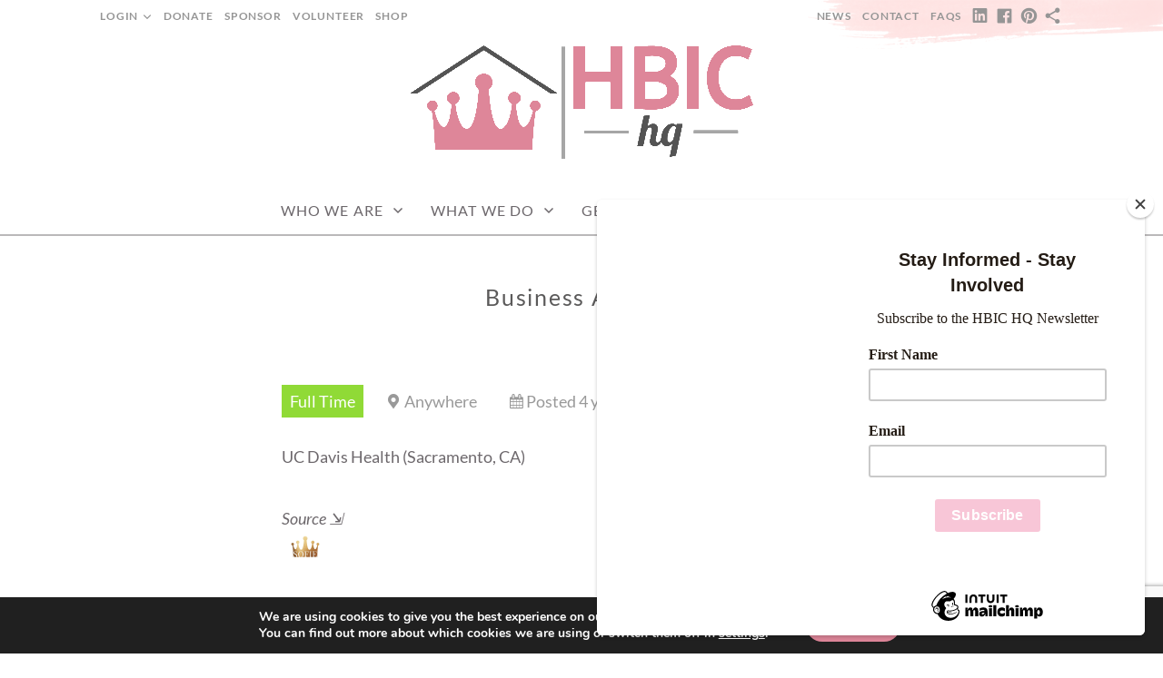

--- FILE ---
content_type: text/html; charset=utf-8
request_url: https://www.google.com/recaptcha/api2/anchor?ar=1&k=6LdtD1seAAAAANAhNXUD5ocu_58XGI7kRRsj8zDn&co=aHR0cHM6Ly9oYmljaHEuY29tOjQ0Mw..&hl=en&v=PoyoqOPhxBO7pBk68S4YbpHZ&size=invisible&anchor-ms=20000&execute-ms=30000&cb=jr9yghfb9qqz
body_size: 48585
content:
<!DOCTYPE HTML><html dir="ltr" lang="en"><head><meta http-equiv="Content-Type" content="text/html; charset=UTF-8">
<meta http-equiv="X-UA-Compatible" content="IE=edge">
<title>reCAPTCHA</title>
<style type="text/css">
/* cyrillic-ext */
@font-face {
  font-family: 'Roboto';
  font-style: normal;
  font-weight: 400;
  font-stretch: 100%;
  src: url(//fonts.gstatic.com/s/roboto/v48/KFO7CnqEu92Fr1ME7kSn66aGLdTylUAMa3GUBHMdazTgWw.woff2) format('woff2');
  unicode-range: U+0460-052F, U+1C80-1C8A, U+20B4, U+2DE0-2DFF, U+A640-A69F, U+FE2E-FE2F;
}
/* cyrillic */
@font-face {
  font-family: 'Roboto';
  font-style: normal;
  font-weight: 400;
  font-stretch: 100%;
  src: url(//fonts.gstatic.com/s/roboto/v48/KFO7CnqEu92Fr1ME7kSn66aGLdTylUAMa3iUBHMdazTgWw.woff2) format('woff2');
  unicode-range: U+0301, U+0400-045F, U+0490-0491, U+04B0-04B1, U+2116;
}
/* greek-ext */
@font-face {
  font-family: 'Roboto';
  font-style: normal;
  font-weight: 400;
  font-stretch: 100%;
  src: url(//fonts.gstatic.com/s/roboto/v48/KFO7CnqEu92Fr1ME7kSn66aGLdTylUAMa3CUBHMdazTgWw.woff2) format('woff2');
  unicode-range: U+1F00-1FFF;
}
/* greek */
@font-face {
  font-family: 'Roboto';
  font-style: normal;
  font-weight: 400;
  font-stretch: 100%;
  src: url(//fonts.gstatic.com/s/roboto/v48/KFO7CnqEu92Fr1ME7kSn66aGLdTylUAMa3-UBHMdazTgWw.woff2) format('woff2');
  unicode-range: U+0370-0377, U+037A-037F, U+0384-038A, U+038C, U+038E-03A1, U+03A3-03FF;
}
/* math */
@font-face {
  font-family: 'Roboto';
  font-style: normal;
  font-weight: 400;
  font-stretch: 100%;
  src: url(//fonts.gstatic.com/s/roboto/v48/KFO7CnqEu92Fr1ME7kSn66aGLdTylUAMawCUBHMdazTgWw.woff2) format('woff2');
  unicode-range: U+0302-0303, U+0305, U+0307-0308, U+0310, U+0312, U+0315, U+031A, U+0326-0327, U+032C, U+032F-0330, U+0332-0333, U+0338, U+033A, U+0346, U+034D, U+0391-03A1, U+03A3-03A9, U+03B1-03C9, U+03D1, U+03D5-03D6, U+03F0-03F1, U+03F4-03F5, U+2016-2017, U+2034-2038, U+203C, U+2040, U+2043, U+2047, U+2050, U+2057, U+205F, U+2070-2071, U+2074-208E, U+2090-209C, U+20D0-20DC, U+20E1, U+20E5-20EF, U+2100-2112, U+2114-2115, U+2117-2121, U+2123-214F, U+2190, U+2192, U+2194-21AE, U+21B0-21E5, U+21F1-21F2, U+21F4-2211, U+2213-2214, U+2216-22FF, U+2308-230B, U+2310, U+2319, U+231C-2321, U+2336-237A, U+237C, U+2395, U+239B-23B7, U+23D0, U+23DC-23E1, U+2474-2475, U+25AF, U+25B3, U+25B7, U+25BD, U+25C1, U+25CA, U+25CC, U+25FB, U+266D-266F, U+27C0-27FF, U+2900-2AFF, U+2B0E-2B11, U+2B30-2B4C, U+2BFE, U+3030, U+FF5B, U+FF5D, U+1D400-1D7FF, U+1EE00-1EEFF;
}
/* symbols */
@font-face {
  font-family: 'Roboto';
  font-style: normal;
  font-weight: 400;
  font-stretch: 100%;
  src: url(//fonts.gstatic.com/s/roboto/v48/KFO7CnqEu92Fr1ME7kSn66aGLdTylUAMaxKUBHMdazTgWw.woff2) format('woff2');
  unicode-range: U+0001-000C, U+000E-001F, U+007F-009F, U+20DD-20E0, U+20E2-20E4, U+2150-218F, U+2190, U+2192, U+2194-2199, U+21AF, U+21E6-21F0, U+21F3, U+2218-2219, U+2299, U+22C4-22C6, U+2300-243F, U+2440-244A, U+2460-24FF, U+25A0-27BF, U+2800-28FF, U+2921-2922, U+2981, U+29BF, U+29EB, U+2B00-2BFF, U+4DC0-4DFF, U+FFF9-FFFB, U+10140-1018E, U+10190-1019C, U+101A0, U+101D0-101FD, U+102E0-102FB, U+10E60-10E7E, U+1D2C0-1D2D3, U+1D2E0-1D37F, U+1F000-1F0FF, U+1F100-1F1AD, U+1F1E6-1F1FF, U+1F30D-1F30F, U+1F315, U+1F31C, U+1F31E, U+1F320-1F32C, U+1F336, U+1F378, U+1F37D, U+1F382, U+1F393-1F39F, U+1F3A7-1F3A8, U+1F3AC-1F3AF, U+1F3C2, U+1F3C4-1F3C6, U+1F3CA-1F3CE, U+1F3D4-1F3E0, U+1F3ED, U+1F3F1-1F3F3, U+1F3F5-1F3F7, U+1F408, U+1F415, U+1F41F, U+1F426, U+1F43F, U+1F441-1F442, U+1F444, U+1F446-1F449, U+1F44C-1F44E, U+1F453, U+1F46A, U+1F47D, U+1F4A3, U+1F4B0, U+1F4B3, U+1F4B9, U+1F4BB, U+1F4BF, U+1F4C8-1F4CB, U+1F4D6, U+1F4DA, U+1F4DF, U+1F4E3-1F4E6, U+1F4EA-1F4ED, U+1F4F7, U+1F4F9-1F4FB, U+1F4FD-1F4FE, U+1F503, U+1F507-1F50B, U+1F50D, U+1F512-1F513, U+1F53E-1F54A, U+1F54F-1F5FA, U+1F610, U+1F650-1F67F, U+1F687, U+1F68D, U+1F691, U+1F694, U+1F698, U+1F6AD, U+1F6B2, U+1F6B9-1F6BA, U+1F6BC, U+1F6C6-1F6CF, U+1F6D3-1F6D7, U+1F6E0-1F6EA, U+1F6F0-1F6F3, U+1F6F7-1F6FC, U+1F700-1F7FF, U+1F800-1F80B, U+1F810-1F847, U+1F850-1F859, U+1F860-1F887, U+1F890-1F8AD, U+1F8B0-1F8BB, U+1F8C0-1F8C1, U+1F900-1F90B, U+1F93B, U+1F946, U+1F984, U+1F996, U+1F9E9, U+1FA00-1FA6F, U+1FA70-1FA7C, U+1FA80-1FA89, U+1FA8F-1FAC6, U+1FACE-1FADC, U+1FADF-1FAE9, U+1FAF0-1FAF8, U+1FB00-1FBFF;
}
/* vietnamese */
@font-face {
  font-family: 'Roboto';
  font-style: normal;
  font-weight: 400;
  font-stretch: 100%;
  src: url(//fonts.gstatic.com/s/roboto/v48/KFO7CnqEu92Fr1ME7kSn66aGLdTylUAMa3OUBHMdazTgWw.woff2) format('woff2');
  unicode-range: U+0102-0103, U+0110-0111, U+0128-0129, U+0168-0169, U+01A0-01A1, U+01AF-01B0, U+0300-0301, U+0303-0304, U+0308-0309, U+0323, U+0329, U+1EA0-1EF9, U+20AB;
}
/* latin-ext */
@font-face {
  font-family: 'Roboto';
  font-style: normal;
  font-weight: 400;
  font-stretch: 100%;
  src: url(//fonts.gstatic.com/s/roboto/v48/KFO7CnqEu92Fr1ME7kSn66aGLdTylUAMa3KUBHMdazTgWw.woff2) format('woff2');
  unicode-range: U+0100-02BA, U+02BD-02C5, U+02C7-02CC, U+02CE-02D7, U+02DD-02FF, U+0304, U+0308, U+0329, U+1D00-1DBF, U+1E00-1E9F, U+1EF2-1EFF, U+2020, U+20A0-20AB, U+20AD-20C0, U+2113, U+2C60-2C7F, U+A720-A7FF;
}
/* latin */
@font-face {
  font-family: 'Roboto';
  font-style: normal;
  font-weight: 400;
  font-stretch: 100%;
  src: url(//fonts.gstatic.com/s/roboto/v48/KFO7CnqEu92Fr1ME7kSn66aGLdTylUAMa3yUBHMdazQ.woff2) format('woff2');
  unicode-range: U+0000-00FF, U+0131, U+0152-0153, U+02BB-02BC, U+02C6, U+02DA, U+02DC, U+0304, U+0308, U+0329, U+2000-206F, U+20AC, U+2122, U+2191, U+2193, U+2212, U+2215, U+FEFF, U+FFFD;
}
/* cyrillic-ext */
@font-face {
  font-family: 'Roboto';
  font-style: normal;
  font-weight: 500;
  font-stretch: 100%;
  src: url(//fonts.gstatic.com/s/roboto/v48/KFO7CnqEu92Fr1ME7kSn66aGLdTylUAMa3GUBHMdazTgWw.woff2) format('woff2');
  unicode-range: U+0460-052F, U+1C80-1C8A, U+20B4, U+2DE0-2DFF, U+A640-A69F, U+FE2E-FE2F;
}
/* cyrillic */
@font-face {
  font-family: 'Roboto';
  font-style: normal;
  font-weight: 500;
  font-stretch: 100%;
  src: url(//fonts.gstatic.com/s/roboto/v48/KFO7CnqEu92Fr1ME7kSn66aGLdTylUAMa3iUBHMdazTgWw.woff2) format('woff2');
  unicode-range: U+0301, U+0400-045F, U+0490-0491, U+04B0-04B1, U+2116;
}
/* greek-ext */
@font-face {
  font-family: 'Roboto';
  font-style: normal;
  font-weight: 500;
  font-stretch: 100%;
  src: url(//fonts.gstatic.com/s/roboto/v48/KFO7CnqEu92Fr1ME7kSn66aGLdTylUAMa3CUBHMdazTgWw.woff2) format('woff2');
  unicode-range: U+1F00-1FFF;
}
/* greek */
@font-face {
  font-family: 'Roboto';
  font-style: normal;
  font-weight: 500;
  font-stretch: 100%;
  src: url(//fonts.gstatic.com/s/roboto/v48/KFO7CnqEu92Fr1ME7kSn66aGLdTylUAMa3-UBHMdazTgWw.woff2) format('woff2');
  unicode-range: U+0370-0377, U+037A-037F, U+0384-038A, U+038C, U+038E-03A1, U+03A3-03FF;
}
/* math */
@font-face {
  font-family: 'Roboto';
  font-style: normal;
  font-weight: 500;
  font-stretch: 100%;
  src: url(//fonts.gstatic.com/s/roboto/v48/KFO7CnqEu92Fr1ME7kSn66aGLdTylUAMawCUBHMdazTgWw.woff2) format('woff2');
  unicode-range: U+0302-0303, U+0305, U+0307-0308, U+0310, U+0312, U+0315, U+031A, U+0326-0327, U+032C, U+032F-0330, U+0332-0333, U+0338, U+033A, U+0346, U+034D, U+0391-03A1, U+03A3-03A9, U+03B1-03C9, U+03D1, U+03D5-03D6, U+03F0-03F1, U+03F4-03F5, U+2016-2017, U+2034-2038, U+203C, U+2040, U+2043, U+2047, U+2050, U+2057, U+205F, U+2070-2071, U+2074-208E, U+2090-209C, U+20D0-20DC, U+20E1, U+20E5-20EF, U+2100-2112, U+2114-2115, U+2117-2121, U+2123-214F, U+2190, U+2192, U+2194-21AE, U+21B0-21E5, U+21F1-21F2, U+21F4-2211, U+2213-2214, U+2216-22FF, U+2308-230B, U+2310, U+2319, U+231C-2321, U+2336-237A, U+237C, U+2395, U+239B-23B7, U+23D0, U+23DC-23E1, U+2474-2475, U+25AF, U+25B3, U+25B7, U+25BD, U+25C1, U+25CA, U+25CC, U+25FB, U+266D-266F, U+27C0-27FF, U+2900-2AFF, U+2B0E-2B11, U+2B30-2B4C, U+2BFE, U+3030, U+FF5B, U+FF5D, U+1D400-1D7FF, U+1EE00-1EEFF;
}
/* symbols */
@font-face {
  font-family: 'Roboto';
  font-style: normal;
  font-weight: 500;
  font-stretch: 100%;
  src: url(//fonts.gstatic.com/s/roboto/v48/KFO7CnqEu92Fr1ME7kSn66aGLdTylUAMaxKUBHMdazTgWw.woff2) format('woff2');
  unicode-range: U+0001-000C, U+000E-001F, U+007F-009F, U+20DD-20E0, U+20E2-20E4, U+2150-218F, U+2190, U+2192, U+2194-2199, U+21AF, U+21E6-21F0, U+21F3, U+2218-2219, U+2299, U+22C4-22C6, U+2300-243F, U+2440-244A, U+2460-24FF, U+25A0-27BF, U+2800-28FF, U+2921-2922, U+2981, U+29BF, U+29EB, U+2B00-2BFF, U+4DC0-4DFF, U+FFF9-FFFB, U+10140-1018E, U+10190-1019C, U+101A0, U+101D0-101FD, U+102E0-102FB, U+10E60-10E7E, U+1D2C0-1D2D3, U+1D2E0-1D37F, U+1F000-1F0FF, U+1F100-1F1AD, U+1F1E6-1F1FF, U+1F30D-1F30F, U+1F315, U+1F31C, U+1F31E, U+1F320-1F32C, U+1F336, U+1F378, U+1F37D, U+1F382, U+1F393-1F39F, U+1F3A7-1F3A8, U+1F3AC-1F3AF, U+1F3C2, U+1F3C4-1F3C6, U+1F3CA-1F3CE, U+1F3D4-1F3E0, U+1F3ED, U+1F3F1-1F3F3, U+1F3F5-1F3F7, U+1F408, U+1F415, U+1F41F, U+1F426, U+1F43F, U+1F441-1F442, U+1F444, U+1F446-1F449, U+1F44C-1F44E, U+1F453, U+1F46A, U+1F47D, U+1F4A3, U+1F4B0, U+1F4B3, U+1F4B9, U+1F4BB, U+1F4BF, U+1F4C8-1F4CB, U+1F4D6, U+1F4DA, U+1F4DF, U+1F4E3-1F4E6, U+1F4EA-1F4ED, U+1F4F7, U+1F4F9-1F4FB, U+1F4FD-1F4FE, U+1F503, U+1F507-1F50B, U+1F50D, U+1F512-1F513, U+1F53E-1F54A, U+1F54F-1F5FA, U+1F610, U+1F650-1F67F, U+1F687, U+1F68D, U+1F691, U+1F694, U+1F698, U+1F6AD, U+1F6B2, U+1F6B9-1F6BA, U+1F6BC, U+1F6C6-1F6CF, U+1F6D3-1F6D7, U+1F6E0-1F6EA, U+1F6F0-1F6F3, U+1F6F7-1F6FC, U+1F700-1F7FF, U+1F800-1F80B, U+1F810-1F847, U+1F850-1F859, U+1F860-1F887, U+1F890-1F8AD, U+1F8B0-1F8BB, U+1F8C0-1F8C1, U+1F900-1F90B, U+1F93B, U+1F946, U+1F984, U+1F996, U+1F9E9, U+1FA00-1FA6F, U+1FA70-1FA7C, U+1FA80-1FA89, U+1FA8F-1FAC6, U+1FACE-1FADC, U+1FADF-1FAE9, U+1FAF0-1FAF8, U+1FB00-1FBFF;
}
/* vietnamese */
@font-face {
  font-family: 'Roboto';
  font-style: normal;
  font-weight: 500;
  font-stretch: 100%;
  src: url(//fonts.gstatic.com/s/roboto/v48/KFO7CnqEu92Fr1ME7kSn66aGLdTylUAMa3OUBHMdazTgWw.woff2) format('woff2');
  unicode-range: U+0102-0103, U+0110-0111, U+0128-0129, U+0168-0169, U+01A0-01A1, U+01AF-01B0, U+0300-0301, U+0303-0304, U+0308-0309, U+0323, U+0329, U+1EA0-1EF9, U+20AB;
}
/* latin-ext */
@font-face {
  font-family: 'Roboto';
  font-style: normal;
  font-weight: 500;
  font-stretch: 100%;
  src: url(//fonts.gstatic.com/s/roboto/v48/KFO7CnqEu92Fr1ME7kSn66aGLdTylUAMa3KUBHMdazTgWw.woff2) format('woff2');
  unicode-range: U+0100-02BA, U+02BD-02C5, U+02C7-02CC, U+02CE-02D7, U+02DD-02FF, U+0304, U+0308, U+0329, U+1D00-1DBF, U+1E00-1E9F, U+1EF2-1EFF, U+2020, U+20A0-20AB, U+20AD-20C0, U+2113, U+2C60-2C7F, U+A720-A7FF;
}
/* latin */
@font-face {
  font-family: 'Roboto';
  font-style: normal;
  font-weight: 500;
  font-stretch: 100%;
  src: url(//fonts.gstatic.com/s/roboto/v48/KFO7CnqEu92Fr1ME7kSn66aGLdTylUAMa3yUBHMdazQ.woff2) format('woff2');
  unicode-range: U+0000-00FF, U+0131, U+0152-0153, U+02BB-02BC, U+02C6, U+02DA, U+02DC, U+0304, U+0308, U+0329, U+2000-206F, U+20AC, U+2122, U+2191, U+2193, U+2212, U+2215, U+FEFF, U+FFFD;
}
/* cyrillic-ext */
@font-face {
  font-family: 'Roboto';
  font-style: normal;
  font-weight: 900;
  font-stretch: 100%;
  src: url(//fonts.gstatic.com/s/roboto/v48/KFO7CnqEu92Fr1ME7kSn66aGLdTylUAMa3GUBHMdazTgWw.woff2) format('woff2');
  unicode-range: U+0460-052F, U+1C80-1C8A, U+20B4, U+2DE0-2DFF, U+A640-A69F, U+FE2E-FE2F;
}
/* cyrillic */
@font-face {
  font-family: 'Roboto';
  font-style: normal;
  font-weight: 900;
  font-stretch: 100%;
  src: url(//fonts.gstatic.com/s/roboto/v48/KFO7CnqEu92Fr1ME7kSn66aGLdTylUAMa3iUBHMdazTgWw.woff2) format('woff2');
  unicode-range: U+0301, U+0400-045F, U+0490-0491, U+04B0-04B1, U+2116;
}
/* greek-ext */
@font-face {
  font-family: 'Roboto';
  font-style: normal;
  font-weight: 900;
  font-stretch: 100%;
  src: url(//fonts.gstatic.com/s/roboto/v48/KFO7CnqEu92Fr1ME7kSn66aGLdTylUAMa3CUBHMdazTgWw.woff2) format('woff2');
  unicode-range: U+1F00-1FFF;
}
/* greek */
@font-face {
  font-family: 'Roboto';
  font-style: normal;
  font-weight: 900;
  font-stretch: 100%;
  src: url(//fonts.gstatic.com/s/roboto/v48/KFO7CnqEu92Fr1ME7kSn66aGLdTylUAMa3-UBHMdazTgWw.woff2) format('woff2');
  unicode-range: U+0370-0377, U+037A-037F, U+0384-038A, U+038C, U+038E-03A1, U+03A3-03FF;
}
/* math */
@font-face {
  font-family: 'Roboto';
  font-style: normal;
  font-weight: 900;
  font-stretch: 100%;
  src: url(//fonts.gstatic.com/s/roboto/v48/KFO7CnqEu92Fr1ME7kSn66aGLdTylUAMawCUBHMdazTgWw.woff2) format('woff2');
  unicode-range: U+0302-0303, U+0305, U+0307-0308, U+0310, U+0312, U+0315, U+031A, U+0326-0327, U+032C, U+032F-0330, U+0332-0333, U+0338, U+033A, U+0346, U+034D, U+0391-03A1, U+03A3-03A9, U+03B1-03C9, U+03D1, U+03D5-03D6, U+03F0-03F1, U+03F4-03F5, U+2016-2017, U+2034-2038, U+203C, U+2040, U+2043, U+2047, U+2050, U+2057, U+205F, U+2070-2071, U+2074-208E, U+2090-209C, U+20D0-20DC, U+20E1, U+20E5-20EF, U+2100-2112, U+2114-2115, U+2117-2121, U+2123-214F, U+2190, U+2192, U+2194-21AE, U+21B0-21E5, U+21F1-21F2, U+21F4-2211, U+2213-2214, U+2216-22FF, U+2308-230B, U+2310, U+2319, U+231C-2321, U+2336-237A, U+237C, U+2395, U+239B-23B7, U+23D0, U+23DC-23E1, U+2474-2475, U+25AF, U+25B3, U+25B7, U+25BD, U+25C1, U+25CA, U+25CC, U+25FB, U+266D-266F, U+27C0-27FF, U+2900-2AFF, U+2B0E-2B11, U+2B30-2B4C, U+2BFE, U+3030, U+FF5B, U+FF5D, U+1D400-1D7FF, U+1EE00-1EEFF;
}
/* symbols */
@font-face {
  font-family: 'Roboto';
  font-style: normal;
  font-weight: 900;
  font-stretch: 100%;
  src: url(//fonts.gstatic.com/s/roboto/v48/KFO7CnqEu92Fr1ME7kSn66aGLdTylUAMaxKUBHMdazTgWw.woff2) format('woff2');
  unicode-range: U+0001-000C, U+000E-001F, U+007F-009F, U+20DD-20E0, U+20E2-20E4, U+2150-218F, U+2190, U+2192, U+2194-2199, U+21AF, U+21E6-21F0, U+21F3, U+2218-2219, U+2299, U+22C4-22C6, U+2300-243F, U+2440-244A, U+2460-24FF, U+25A0-27BF, U+2800-28FF, U+2921-2922, U+2981, U+29BF, U+29EB, U+2B00-2BFF, U+4DC0-4DFF, U+FFF9-FFFB, U+10140-1018E, U+10190-1019C, U+101A0, U+101D0-101FD, U+102E0-102FB, U+10E60-10E7E, U+1D2C0-1D2D3, U+1D2E0-1D37F, U+1F000-1F0FF, U+1F100-1F1AD, U+1F1E6-1F1FF, U+1F30D-1F30F, U+1F315, U+1F31C, U+1F31E, U+1F320-1F32C, U+1F336, U+1F378, U+1F37D, U+1F382, U+1F393-1F39F, U+1F3A7-1F3A8, U+1F3AC-1F3AF, U+1F3C2, U+1F3C4-1F3C6, U+1F3CA-1F3CE, U+1F3D4-1F3E0, U+1F3ED, U+1F3F1-1F3F3, U+1F3F5-1F3F7, U+1F408, U+1F415, U+1F41F, U+1F426, U+1F43F, U+1F441-1F442, U+1F444, U+1F446-1F449, U+1F44C-1F44E, U+1F453, U+1F46A, U+1F47D, U+1F4A3, U+1F4B0, U+1F4B3, U+1F4B9, U+1F4BB, U+1F4BF, U+1F4C8-1F4CB, U+1F4D6, U+1F4DA, U+1F4DF, U+1F4E3-1F4E6, U+1F4EA-1F4ED, U+1F4F7, U+1F4F9-1F4FB, U+1F4FD-1F4FE, U+1F503, U+1F507-1F50B, U+1F50D, U+1F512-1F513, U+1F53E-1F54A, U+1F54F-1F5FA, U+1F610, U+1F650-1F67F, U+1F687, U+1F68D, U+1F691, U+1F694, U+1F698, U+1F6AD, U+1F6B2, U+1F6B9-1F6BA, U+1F6BC, U+1F6C6-1F6CF, U+1F6D3-1F6D7, U+1F6E0-1F6EA, U+1F6F0-1F6F3, U+1F6F7-1F6FC, U+1F700-1F7FF, U+1F800-1F80B, U+1F810-1F847, U+1F850-1F859, U+1F860-1F887, U+1F890-1F8AD, U+1F8B0-1F8BB, U+1F8C0-1F8C1, U+1F900-1F90B, U+1F93B, U+1F946, U+1F984, U+1F996, U+1F9E9, U+1FA00-1FA6F, U+1FA70-1FA7C, U+1FA80-1FA89, U+1FA8F-1FAC6, U+1FACE-1FADC, U+1FADF-1FAE9, U+1FAF0-1FAF8, U+1FB00-1FBFF;
}
/* vietnamese */
@font-face {
  font-family: 'Roboto';
  font-style: normal;
  font-weight: 900;
  font-stretch: 100%;
  src: url(//fonts.gstatic.com/s/roboto/v48/KFO7CnqEu92Fr1ME7kSn66aGLdTylUAMa3OUBHMdazTgWw.woff2) format('woff2');
  unicode-range: U+0102-0103, U+0110-0111, U+0128-0129, U+0168-0169, U+01A0-01A1, U+01AF-01B0, U+0300-0301, U+0303-0304, U+0308-0309, U+0323, U+0329, U+1EA0-1EF9, U+20AB;
}
/* latin-ext */
@font-face {
  font-family: 'Roboto';
  font-style: normal;
  font-weight: 900;
  font-stretch: 100%;
  src: url(//fonts.gstatic.com/s/roboto/v48/KFO7CnqEu92Fr1ME7kSn66aGLdTylUAMa3KUBHMdazTgWw.woff2) format('woff2');
  unicode-range: U+0100-02BA, U+02BD-02C5, U+02C7-02CC, U+02CE-02D7, U+02DD-02FF, U+0304, U+0308, U+0329, U+1D00-1DBF, U+1E00-1E9F, U+1EF2-1EFF, U+2020, U+20A0-20AB, U+20AD-20C0, U+2113, U+2C60-2C7F, U+A720-A7FF;
}
/* latin */
@font-face {
  font-family: 'Roboto';
  font-style: normal;
  font-weight: 900;
  font-stretch: 100%;
  src: url(//fonts.gstatic.com/s/roboto/v48/KFO7CnqEu92Fr1ME7kSn66aGLdTylUAMa3yUBHMdazQ.woff2) format('woff2');
  unicode-range: U+0000-00FF, U+0131, U+0152-0153, U+02BB-02BC, U+02C6, U+02DA, U+02DC, U+0304, U+0308, U+0329, U+2000-206F, U+20AC, U+2122, U+2191, U+2193, U+2212, U+2215, U+FEFF, U+FFFD;
}

</style>
<link rel="stylesheet" type="text/css" href="https://www.gstatic.com/recaptcha/releases/PoyoqOPhxBO7pBk68S4YbpHZ/styles__ltr.css">
<script nonce="YQ1_Ucsoydqo8c2rqqSt9Q" type="text/javascript">window['__recaptcha_api'] = 'https://www.google.com/recaptcha/api2/';</script>
<script type="text/javascript" src="https://www.gstatic.com/recaptcha/releases/PoyoqOPhxBO7pBk68S4YbpHZ/recaptcha__en.js" nonce="YQ1_Ucsoydqo8c2rqqSt9Q">
      
    </script></head>
<body><div id="rc-anchor-alert" class="rc-anchor-alert"></div>
<input type="hidden" id="recaptcha-token" value="[base64]">
<script type="text/javascript" nonce="YQ1_Ucsoydqo8c2rqqSt9Q">
      recaptcha.anchor.Main.init("[\x22ainput\x22,[\x22bgdata\x22,\x22\x22,\[base64]/[base64]/[base64]/[base64]/cjw8ejpyPj4+eil9Y2F0Y2gobCl7dGhyb3cgbDt9fSxIPWZ1bmN0aW9uKHcsdCx6KXtpZih3PT0xOTR8fHc9PTIwOCl0LnZbd10/dC52W3ddLmNvbmNhdCh6KTp0LnZbd109b2Yoeix0KTtlbHNle2lmKHQuYkImJnchPTMxNylyZXR1cm47dz09NjZ8fHc9PTEyMnx8dz09NDcwfHx3PT00NHx8dz09NDE2fHx3PT0zOTd8fHc9PTQyMXx8dz09Njh8fHc9PTcwfHx3PT0xODQ/[base64]/[base64]/[base64]/bmV3IGRbVl0oSlswXSk6cD09Mj9uZXcgZFtWXShKWzBdLEpbMV0pOnA9PTM/bmV3IGRbVl0oSlswXSxKWzFdLEpbMl0pOnA9PTQ/[base64]/[base64]/[base64]/[base64]\x22,\[base64]\\u003d\\u003d\x22,\[base64]/JUHCoMOIPX7DgsO+w7HDr8OBHTIOwoPDlQDDpcKiw65pw7gOFsKfCcKQcMK6GinDgk3CtsOOJE5Ew5NpwqtUwrHDulsfYFc/OcOlw7FNWz/CncKQUsKSB8Kfw7R7w7PDvCXChFnChSjDpMKVLcK4F2prJQhadcKkFsOgEcOHOXQRw77Cgm/DqcOnTMKVwpnCg8OXwqpsdsKiwp3CswDCusKRwq3ClAtrwpt5w6bCvsKxw5fCvn3DmzgmwqvCrcKzw7YcwpXDvTMOwrDCnUhZNsOcGMO3w4dUw512w57CkMOEAAlQw6JPw73ChlrDgFvDiE/Dg2wRw61iYsKTX3/DjCUMZXIAbcKUwpLCoAB1w4/DrcOPw4zDhHxjJVUQw6LDskjDuks/[base64]/[base64]/DlTrCq8KWVXFJwrPCpDzCi3zCqiB4EsKgWMO6BHrDp8KIwp3DjsK6cS/CpXU6NsOLC8OFwrNGw6zCk8OQMsKjw6TCrT3Cog/CsUURXsKQVTMmw57CixxGccO4wqbChULDozwcwpF0wr0zBGXCtkDDhU/DvgfDrlzDkTHCjMOKwpIdw5Rew4bCgm5Uwr1Xwp/CtGHCq8Klw6rDhsOhX8Oywr1tOw9uwrrCm8OYw4E5w5jCosKPEQ3DoBDDo2jCrMOlZ8Onw5h1w7hWwq5tw40Jw78Lw7bDnMKWbcO0wpzDrcOjYsKccsKIDsKwCsO/w6PCp0sSw4sYwqUMwrnDkXTDhUvCsxvDhlrDsyjCqDIqWUQjwrTCrQvDrsKjPyBGfjrCscKQdBXDnQ3DsijCl8K+w6bDlsOMC0vDhC0UwpsmwqdBwolYwo5ib8KqPGFYDm7ClMKmwrhbwoYHB8OlwoFrw53CtVbCt8KjU8KxwrnCocKIOMKMwq/ClsOuc8OtbsKtw7jDucOSwow8wogfw5vDjkUMwqTCtRTDgsKEwpRtw6XCmMOnQnfCh8OBMi/DuWbCvcKpSRvCuMObw6PDhkQawp1Zw4R1McKGJVNwTg8/w6YjwqHCqFoXecO5JMKla8OZw47CksOsKRXCrcOlccKfN8KSwoEZw6IvwoTDssONw4dnwrbDssKOwokGwrDDlmPDpxwBwp0RwqFgw4fDgylAG8OIw4HDgsOedGATbMKmw51Cw7XCmlU0worDqMOwwovClcOvwrbCq8KFPcKNwplowrUJwphYw5bCjhRQw5/CoCbDnR7DiCNhXcOqwo1vw7UlNMOowpTDkMKgVx3CjAEPagTCucOVH8KRwqDDuyTDkkcac8KLw6Rjw45UPQwDwpbDsMKmV8OoZMOgwqlfwo/[base64]/Dm07Dl8KrwrLDk8OJwrzCqSTCjcKMFA/[base64]/JcKkVcKQAMK6wo55wqLCkSwjwpVtw5vDkTJEworCjUg2wozDl1FZJsOfwpJ6w5fDrXrCt2kqwpfCq8OMw6HCncKvw5pUN2JQZG/[base64]/XsKdw4wFw4nCoMOSbMOAwrF/O8KvFsKIWXFLw4XDhyDDn8KnwpfConbCumLDthY7aD0wIREhCMKBwrh3w44GLScWw5/Coj1Kw6DChmViwoUAPxfCpnURwoPCq8KFw6pqPVLCuE7DicKLNMK5wo7Djz0PBMKlw6DDtMKzLDc9w5fCjMKNfcOtwqTCiizDknMkC8KpwrrDkcOkYcKYwoZlw4ATCm3ChcKqJkNoDzbCtnDDrMKjw7/[base64]/DlVYPDcOvLh3CqSbCkEQ7w4TCqsO/IkllwpjDs27CjcOTZcOJw7gIwroEw54QUMOnBMKfw5XDscKyEy5tw7bDrsKiw5ApXcOuw4vCkC/ChsO1wqA8w6fDpsOUwoPCp8Kgw6vDvMK7w49bw7jCoMOjYkg8VMKmwpXDocOAw7RSFBUwwpV4ZWXCnRfDp8KSw7jCiMK3c8KHbw/DllMQwpFhw4hdwoLCgRTDjcOlRxLCu1nDhMOlwpHCuQPDhB3DtcOvwqlUbwbCv0IqwrtIw5Enw4N4LcOAUVlVw7vDn8KFw6LCsSnClwfCuH/CvW7CoUZxcsOgOHFBCcKCwoDDjw0dw4PCtAnDjcKrE8KhM3XDqMKww4TCmynDklwCw4rCkhkTYRRowrFzT8ODIsKKwrXCuVrCgzfCrsOXaMOhDF9jZiQkw5nDpMKVw6LCq3hqZiDCiCgYE8Kabw9eIjvCkkLClCsqwopjwq8NYMOuwot3wpRfw65GJsOUS04PAEvCnV/CqDkRXSUfcwPDucOlw5NqwpfDqcOdw5htw63ClsKyKEVaworCuizChV5mfcO9JcKPwoDDgMKLw7HCqcKmYA/Do8OxMCrDlREDOE0qwpNdwrIWw5HCgsK6wpPCt8K2wpshEG/DqF86w77Cs8K+eSQ2w5xVw6R/w4HClcKIw6LDvMOxbRRawrIuw7lJZgnCocKmw6klw7t1wrFiNA/DoMKuDC4lCwLCh8KYHMOFwqHDjsOZdsK/[base64]/DscKNJ8KDwrpuckUYwpvCj8Knd1LCnUxywo0bw7F8E8KcXGoETsKSEkbDjjJXwpshwqfDqMO/X8KxGMOcwrsrw4PCrsK/PcKRU8K2bcKaN0cswrHCoMKFdiXClGnDmcKtQXMocA86DTfCgcO9M8Oew5lJC8KIw4FHOUHCsjnCiC7CgWPCg8OMeT/Dh8OuBMKqw4o9XMKOJBzChcKJZxsWB8KkYCUzw5FwBsODd3DDqsKpw7fCnAIyUMKoXBNiwqcUw7HCk8KCC8KhAcOKw6dAw4zDv8Kbw77Ds3gbHsOvwqdEwrjDogUkw5nCiT/Ct8KEwqNkwp/[base64]/DpUJGw4rDtsKCRMOMVj91UTHDslcMW8KuwoPDo2gRN3hTWADCjlnDuAQXwqkfMlPDojnDvjJEO8O6w6TDhW/[base64]/DuCsZPMOMw6dZw5MKwqvDtTLDhQU3HcOnw60Nw64Yw4xvZsOlQGvDqMKtwoJMWcKjdMORImPDs8KyFzMcw7Ehw63CsMK6WAzCs8OXH8OdZ8Kna8O4WsKlFMODwrjCvzBywrZSecOKNsKfwrFHw6IPZMOXZsO9Y8O5HsOdw7pjejbCk1/DgMK+wpfDlMKwPsKCw6vDjsOQw5t5NcOmKsO5w6N9wqJpwpMFwptYwr7CscOEw5vDlm1Ea8KJH8Kgw4VxwqzCp8Kfw5IaBDxcw6LDg2NzAFjChWUZG8Kjw5wgwo3CpS9vwq/DjgDDu8O2w43DhcOnw53CvMK1wqEbYMKofDnCuMKdQsOoV8KpwpQ8w6XDuF4hwoDDj1htw53DsC53VDbCi0LDqcOTw7/DoMOlw5kdFBFAw4fCmsKRXMKGw5Z8wrHDr8Ojw5XDs8OxKMOZw6HCkhoOw5cHViA/w6JwBcOUQj5Aw740wobCnWQ8wqbDncKLH3A7WQXDpQ7ClMOQw6fCrMKtwrZTEEZVwr7DtSXCnMOVB2h8w4fCtMOrw7xbE3sJw67DpUvCmMKcwrkrRMOxYMKLwr7Do1bDrsObwpt8w48lHcOew4cVa8Kxw7/CqcK3wq/[base64]/w7R3LkDCvMKow5jDucONSCjChCHCu8KvX8KfPMOyw6nCqsKXXmdAwpLDu8K3SsKiQQbDi2fDosOiw6oCeGbDkArDtsOqw4XDnEQqS8ODw5ggw6grwoguaxpIAg8Zw4fDrUMLFcKQw7BNwp9gwrHCucKZw6fCsXA/wolRwpQkTxZ1wrt+wqwWwr3DigQQw77Cs8OJw7piVcORdMOEwrc/wqPCohzDqsOWw5/CtMKFwqtWesK7w5xeQ8KFwonCh8OVwplNd8K7wqJywqPClzLCisKDwphlGMKiZ1ZGwp/[base64]/Dgn/Cu8OtIcOGw5TCsMO0U8O8fVfCicORwrJgw68KVcOgwoXDvAvCpMKnbRZQwo0fwqvCghzDrQPClDEEwrtrAhHDp8OJwqPDqMKabcO/w6XDpTTDsWFAawjDvR4IXRlcwp/CksKHIcOlw4lfw7HCnlTDt8OXHGjCpsOtwpHCklt0w6dCwqvCn1vDgMOQw7A6woEwBCrDkynCmcKzw7Q5w7zCt8OdwrvCh8KrOwIewrLDlRJJDnnCvMK+D8OEYcK0wodKG8KhHsKLw7tXDlFgQSB/wp3CsyXCu3sJMMO/a3TDhMKJJ33Cj8K2LMO1w6B3GBzCqRVyfhXDgndKwohxwpjDp3cCw5YDAcKyUGALH8OIw7oqwoJVBS9vW8Opw4FkbsKLUMK3IMO4eCvClMOzw49Bwq/DiMODw4fCtMO8RnDChMKHc8OnP8KhEHzDnzrCqMOjw4fClsOzw65KwpvDkcOQw4nCvcOrXFdkPcK0wp5sw6HChHhmWjnDrlErVcOjw6DDlMKDw487cMOAO8KYTMKEw7/CviplA8Oyw6vDun7Dp8OtU3smwonDoE0PFsOtZ1nCnMK8w54iwqFLwpnDgBhMw6rCocOyw7vDvkpjwpHDjcKCI2dMwp/Ck8KnUMK8wqh1ZVJfw7Itw7rDt0UFwq/Cpi9ZXBbCrCvCmwfDgcKQG8Oiwp9rbxjCpTXDii3CvkPDj1UwwophwoBHwoLCvgrDu2TCrMOYRynCin3Dk8OrEcKsHVgJKz7CmG5rwrbDo8KJw6jClcK9w6fDtyXDn07DjHzCkgrDtsK0csKkwrgQw6xPaWlUwoTCqGkcwroOXQVRw4xCWMK4Fg/DvEt0wpM7fMKgKMK1wrwpw6/[base64]/[base64]/DjcKbw4Ypw7/DhcO+cE8XZcKYw4HCl1fDvRnDiTvCj8KTYjd6Gh5dYEZsw4Qjw75ZwqbCg8K7wqlow4fDt13CrVvDqzA6J8OrEjh/OcKANMKRwqrDpcKEXVRZw6XDjcKRwopjw4vDjcKjC0TCr8KfVivDqUsGw7YnasKoYUh8w7QGwrMAwpbDnRnCghY0w73CvMKrw4BNBcOkwovDrsOFw6TDnwbDsAIIUUjCgMOITVprwpVmw4xUw53DjFQAZ8OLFV89YQDCv8Klwo/Cr3JowohxNFZ8XRhHw5NCVQ85w7Bmw5cUYRQfwrvDhcKRw6fCh8KGwqh0GMO2wobDhMKYMhbDjX/ChsOWPcOpe8OHw4rDhcK6VCd+YhXCu2c9Q8OwS8OBWkYgD1sqwqVawp3CpcKEbQAdGcK2woDDpsOmdcOKwqPDk8KeAmXDtkVmw6oBBWhAw61cw5zDgcKIIcK4UCcKL8K/wrsBaXdPXkTDrcOhw4tUw6zClx/DjSUWcWVcw5pbw6rDjsOZwpo/[base64]/Cg8OKO8O6N8OsaDTCpcKBcsKrBW1Owohhw4LDgWvDv8Ozw4JtwoQncXJUw6HDiMOQw4PDiMOowrjDssKNwrEwwqRDLsKsTcOKw7fDr8Kyw7rDmsKSw5Qmw5bDuANvT1QyGsOIw74kw4DCrXrDtwfDpcKDw47DqAnCgcOiwptOw5zDv2zDqjsaw79dBsO/ccKYeVbDqsK4wqEzK8KUdAgMasK9wrZSw5LCsXDDvcO/w7k0Lg0Gw704Fk4Tw40IZ8OGPDDDo8KxTTHDg8KMD8OsDR/CnVzCm8O/w7bDkMKcUi0owpMAwqQ2OnVhZsObCMKNw7DCgMK+ajHCjcO7wrwewok8w4hdw4LCksKPfMOOw4PDgm3CnUTCmcKqLcO+My1Jw73Dt8K5w5fChDVjw4HChMOzw6grO8OHHsKxCMODUEtcVMOFw5jDlA9/aMOvfyg8UijDkFvDscKOS3Nlw7DDikJWwoRiAAHDtQhAwrfDjV3DrFotOVluw4PCkXlWeMOwwrI2wpzDgiMlw7nDmAZob8KQVsKRFsKtE8OnZR3DtS8cworCgirDqHJLTsKQw5BWwqPDosOUecO/[base64]/VcOCBsOuW8KbwrPDjsKbdD5dw6fCvcOvJ0nCrsOGNcKCAcOrwq4gwqdubsKQw6/DlcOyRsOTPCzCkmXCiMOswpMmwqRGw7FfwpzCtRrDl1LChCfChBvDrsOxacOwwonCq8OiwqPDtcOTw5rDgkI4BcObYDXDkgUrw4TCkDhKw7dMLEnCtTfCkHDDo8OhIsOdBcOodcOWSRR6Lmlswp5dCsKbw4/[base64]/CkVTDnsK5w6wZXUfCog/[base64]/DjHADZsOfwqXCu8K9Bwp/w64fwqh1EEMvWsOswrrDrsKHwpbDqV3DksO5w7pdZT7CgMKodcKywr3CtCAKwpbCicOtwp4aCsOvwo9yXMKbazfCn8OWBSbChVLDkA7CizvDhsOjw6AXw7fDh2lxNhYHw7PDjmLCoAs/[base64]/w7XDnVHDtj58w6HDtTjCkHHDiMOkCMOSTMO9FWBnwrhPwoU1w4vDnw5AYz4mwrZJDsKcCFsuw7vCllsEIhfCs8OTbsO2w4l3w7XChsK2RMOcw4DDkMK5WxPCncKmPcOxw6XDnitTw5caw6jDrsKbSn8lwqDDrRQgw5vDo07Co24FE2zDscKqw7/DrCxbwo7CgcKfE0lDw7fDhiIywqnCuFsfw5zCuMKPc8KEwpBPw5YiQMO0OjLDg8KjRsOpexXDoEVkJEBSOH/DtklEH1rDo8OtDg8Mwpxrw6QQBUlvF8OVwpDDu33Cg8OhPULCg8KVAE06wq1XwoYzWMKXfcOfwrpCwrbCmcK8woUxw7law6o9QSLDsCzCt8KIJm14w7/CsxfCtMKewpBMF8OOw4nClGAlYsOHGFfCqsOsb8O7w5Ifw5NBw6lJw4UiH8ORUiETw7Vbw4PCrsOFFHYqwpzCk2kWIcOiw7DCoMOmw50+ZVbCgsKiccO5Hj7DiXbCj0fCq8OCGDTDmV/Co0PDpsKiwpXCkkMOE3U7LwkFecKyV8Kww4XCt0XDsWMww6vCukl9OGLDvwXDv8Ofwq7Dh1gkIcOEwp4kwphlwoTDucObwqpAWcK2ARUwwrNYw6vCtMK0QQIkCw49w6cDw748wofCnHPCiMK2wokjCMKDwpXCvWPCuTnDkMKQazjDtz9lPRTDvsKlRQ8HSwfDmcO/[base64]/DvAHCtn4wwrrDsQLDjGhmw4TDnFzCnkwKw5vCjRrDscOVKMOYdsK2w7TDrDTCnMO/CsOJclpBwq7DvUTDksK0wpLDusOYfsO1wqPDildjTsKyw6nDusKHU8O1w5zCg8O1GMKCwpV1w6NlRmcDe8OzJsKwwr1Xwoo/woJCQHRSLnzCmRjDq8Oyw5cow7Uww53DoFFuMVbCqlwuH8KSFFpiBMKpPcOVwrnCsMODw4DDtl8Cc8OVwpDDj8OtOQnCpx0LwoDDpsOlFsKGJ2sPw5LDozpmWjM0w7kvwp0iEcOZEsKMEzvDkcKxX3/DhcOfG3jDh8OGNgZXXBlIeMKQwrgiF2p0wqojESLCrAs3aANua1MpISbDhcOQwovCrsOLVMKiHGHChijDjsKEXsKnw6XDmTEbNyspw5vDtsOMf0PDpsKYwoZjasOCw4c/wonClDDCj8KmSjNUOQY6QcKbbFETw4/CoyDDtHrCqGrCsMKUw6vDqXZYfz8zwobDtGRfwodPw4EpPsOSFQPDj8KxXMODwpN6MMOiw7vCosKGXTPCtsKdwocBw6zCgcKlbChxVsKlwofDn8OgwrwkCQpUUCowwq/CvsO0w7vDtMKzfsKhMMOIwqDCmsKmeGMcwoFPwqV+clZbw73DuifCkghER8OUw6hzEUsCwoPCuMKnOG/CqWgLZxBGSsOuW8KPwqvDgMOyw6oeLMOHwpPDicOswpgZBX0HbMKbw4phWcKDGT/CoULDoH0qb8Oiw5DDqAoSN2cdw7nDp0YAwoPDsnYocVYDL8O+YQFzw5DChjrCpMKaf8K/w73Cn2hMwqQ/VXc2DTHCpMO9w5lTwr7DlMOyCFVUd8KCaB3DjX3DsMKLP21TFzPChsKqIUJQfzgvwqccw7zDkTzDjsOaJcOfZkvDgsOJHgHDsMKrWzIIw5HCgnzDj8Oiw6/DhMKgwq5xw7bDlcO/WAHDuXTCjH9RwqM0wo/ChTRrw5XCmhXCvzN/w5bDsQgYGcOTw73CjQLDsD5kwpZ4w4nDsMK6w6lEHiYofMKsEsKgAMOqwpFgw5XCuMOow5c3NiE4ScOMIQkLZHk8woXDngfCuiZDZzUQw7fCrGh0w4bCiFZgw6bDrybDt8Kof8K/[base64]/CvsKXARfDizrDuMO4w6o0woTDl8KNwpkfw7QYDF/DpmfCtHvCk8OVNsKBw54pPzTDrsOewrh5OBDDqMKkwrrDmTjCt8O1w5rDnsOzUn15dMKUDBLCmcOOw6VPKMKXwo1TwpEAw5DCjMOvKV/[base64]/DtjbCt14aEkPDl8KpwpHDlsOBwpvDscKsHw0Jw441B8OxBG3DnMKRwoVmw4LCo8KjJMOMwovCtlodwqLDrcONw6B+YjBHworCpcKeJR5tbkHDvsOswqDDrzh+YsKxwpDDq8OMwqnCrsKZCxvCqFXDsMOwT8OXw4RkLGk8c0bDlR9mw6zDjV5/L8O2wo7ClMKNcn4Zw7F7w57CqgzDnkU/wpE/YMOODytfw4XCiW7CqSIfIGLCsk9pU8O3b8OCwpDDgxBOwoV6GsOuw7TCnMOgDcKJw6nChcK8w7lWwqIGWcKPwonDgMKuIQdfRcO3QMO8HcOMw6VUH38Cw4oew6YnLjUCMQ/[base64]/wqIfdWhowp0Mw5zCisOsA8KGGGsaVXjDmcKxSsOhKMOhSGwZOWvDrcKnYcOiw4HClA3CkH5TV2zDtRo9QHQWw6nDvSXDrT3Dq1jCmMOAwqjDjsOmNsOtOsOawq5BRlZqJ8OFw6HCi8OpE8OlE3AnM8KVw4waw7nDtGAdw53Dl8Oiw6cowotHwoTCgzjDkh/DohnCnMOiQ8KUdEkSwqnCgSXDqjE5CVzDmRHDtsOHwrjDiMKAcWw8w5/[base64]/CjsO/[base64]/wpTCtcKew4Emwo1vwrQwMcOGc8KgwqfDiMOwwrglKcK8w7BCwpHDgsO0b8Ogwp0Rwq02ES4xIhchwrvCh8KMV8Kfw6gEw5HDgsKgJsKQw5LCsRPDhDHCvTNnwrwCAsK0wrTDn8KrwpjDlDrDv3wpFsKpfkd4w6LDhcKKSMOIw6x2w7pPwq/DmWvDoMOeGsOvV0ERwqtBw5w5Un8FwrRDw5PCtCIew5lwfcOKwqzDrcO7wqFlfsOoFQ5LwoogWcOVw67ClwzDr0ACMhoYw6AlwrTDl8KTw4/[base64]/CrsO4ecOkH8K2w5LDlMOCLMKxw5NCHMO7GF/Dv2UTwpE9AcO7T8KxfkgBw783OcKtNGXDjsKNHh/DnsKvUsOsW3TCsVxwGj/DgjHCjkFsK8OGfmFjw73DkQjCv8O5wqYnw4JgwpPDrsOVw5wYSE/DoMOrwozDo2PDhsKLW8Kew5DDvVjCkxfDq8Ozwo3Crh1BAMKqAAPCpkrDksO6wofCnxwAKkzCgkzCr8OhJsKZw4rDhAjCmmzCsCZjw7HCtcKSXjHCgzE+PjbDvMOnDMO2D3bDvDfDn8KHWsKoNcOaw4/Dq2Ipw4jCtcK8LDQ2w7DCpBDDtElSwrVHwoDDkkNSOyjCiDfCuAIYJl7Dvg/[base64]/[base64]/[base64]/w686wrHDjDHCrHAHw6DDsVdEfsK5w5LCr3BOwpczD8Kgw4wHZnUoXT8EO8KhZyVtdsO7wqdXSHVlwpxnwqTDssO5TsO0w4LCtAHDtsKhT8KQw7A9M8KLwp9gw4oEQcOxTsOhY1nCt0DDpFPCssK/RsOaw7t6esK5wrQ7FsOedMOYYSzCjcOxJw3DnBzDicKmHhjClAE3wphbwqTDmcKPMwzCpMKbw6FVw5DCpF7DkRXCgMKiGS08dsK4bMKDwpTDqMKVfMOldCo3CSUIwrfCgmLCnsOHwpLCu8OgX8KvIiLCrjRWwpfCusOHwrfDoMKuRTTCmFE0wp/Cq8K/w4VMZHvCvCAxwqhSw6HDripLYsOcXD3CrMKMwopfLxI0QcKlwostw7PCsMOPwrUTw4LDnDYXw6VlKsObBcO8w5Fgw7DDmMKkwqjDjW9fIzTDjmhfCMOdw7vCvm0DOcOCFsOvwpDCu1UFBQHDj8OmGhrCnWMhK8OYwpbDjcKgdxLDuyfCu8O/P8O/BT3DmcO7FMKawqvDkj4VwrjCu8OBOcK9R8O6wojChgZpVAPDlQvCgxNVw4UUwojCscKqH8OSdsKSwodSFEVdwpTCh8KEw5LCv8OjwpMEMz9gG8KaE8Ozw6BmbTQgw7ImwqzCh8KZw48zwp7Ct1dhwovCu18+w6HDgsOkJ1DDkMO2wrhtw7HDpDLCjl/DnMKaw5IWwrvDlh3DscKpw7khacOibWLDlMKlw5d1IcK/MsO7wqJUw51/[base64]/[base64]/Dk8KZQ8KvKcKFFcOuw6Iywo/CmcOiPMKUwq3CjMOREFkwwoF2wq/DrcKCe8KowrQ6wpDDtcOew6YSWw/[base64]/DnToBXcKIw544w5TDjz9FesOqIcKUW8Kbwo/CjsO0WXtRQynDhUENEsOTQVPCuy4/[base64]/[base64]/CrGcMAMKlw6cswovDq1M8eEUxKlQbwq0aAG1JIcOZG2gbVl3CmsKwI8KuwpDDksOSw6bDuy8FZMKiwrLDnzdEHcOYw7NyEDDCrAh9aGsxw6/DmsOXwrbDngrDmRNaBcKEZEI6woHDrEE7w7LDuwfCtitvwpPCngAuHTbDlUJvwq3Dpk/CvcKBw5cEfsKaw5NECAPDhQPDoV17fMK8w5kaXMOtQjA5Li5UJzrCqlRuFMO3I8O3woAqIFVXwpEWw5XDpmFKK8KTU8KEb2zDqxV0IcOHwpHCvsK9K8OFw41Xw5jDgRtIJWU8PMOUHWDDpMOiw64iZMOmwq0aUV1jw5/DvcOJwrnDsMKAM8KKw4ArYsK/[base64]/w6oUd8KNw6tQOTPCp8KEQsKnwpM0wp4Xw53CrcOqfAVwc1PCjXlFwrPDtR8Tw73DvsOaUcK6DCDCq8OSSHLCrHMWQR/DrcKLwqYgVcODwqESw4VPwr11w47DgcKLfsOywpMqw702bsO2I8KOw4bCuMKpJkR/w7rConMRXkxTTcKdKhlZwr3DvnbDhholbMKof8KZRmbCjg/Du8OZw5bCnMONw4sMBFvCujd4wqpkdTchW8KTIG9lCU/[base64]/DrFbDt0bCjcOZDsKgNkjCuMKNCF3ClMKuKMOcwrdiw5ZMTEMBw48jPwTCocK8w7HDokYawrNYccKZHMOeLcKWwp41DnRZwqHDjsKqIcKTw6PCicO7XlVcT8K+w77Dt8Kvw4nDh8KgGU3DlMOkwqrCoBDDoznDryMjfRvClcOAw5MPJMKRw5xEbsOUQMOKwrAxSkPDmg/ChE3ClFfDkcKBWALDnCFyw7nCtQrDoMKLIUgew5DCksOIw7x7w5l2F39QcRdocMKRw75Zw5IWw7LDnTxEw7Ihw585woVXwqPCqcK9E8OtMF5/PsKDwrZVYcOEw6DDlcKgwoRFbsOuw5xtMnJcTMOGRFrCrcK5woxmwocHw77Dr8K0IsKcNQbDvsOnwo5/aMOEaHldEMK+GT0wGBRkTMKfNUvCljzDmjdLFAPCnnQew69Jwo4owonCgcKJwqHCssKHXcKaLDHDhFHDrhUxJ8KYDsKETC1Pw6PDqzZAfsKiw4x6w6lyw5JLw69KwqTDjMO/ccOyS8OCTTEpw7U7wpo/[base64]/[base64]/DqMOywop1wrrDtj3DilzDuFtydsOOP0TCniLDuh3CiMOuw4gBw6PCu8OIGC/DhCRfw5pgDsKGH2LCoT1ib3PDm8KMf2JFwqpGw5FVwpEjwrNkaMKiAsOuw7o9wrN5O8OrI8KGwq9Rw5vCpHZhwp8OwrbDicKfwqPCm0phw6bCn8OPG8KSw53CvcOfw4QqagxqX8OeTMOiMQ4NwpYoAsOqwq3DkjA0BybCksKmwrRbGMKRVGbDgcK/P1dywoNVw4fDv0TClXVNCQzCksK/KMKHwpMrawogRQA4QcOww6dOZcOIMsKYZTpvw5jDrsKvwoUuC2LCljHCr8K4OCBcYcKwCDvCoHXCqTtTTyVpwqHCgsKPwqzCt1zDksO6wooWA8K+w57ClVzDh8KWYcKfwpwhGMKewrfCp1DDui/CrcKMwq/CnT3Dg8KsB8OIw4bClGEaM8KYwrs8QcOsXx1qbsOyw54vwr1Iw4HCjH8iwrrDj3hJS3okMMKJLzQAOnHDkXwDfD9RFik1IBnDmDTDrSHCvzTCuMKQCRrDlAHDqnNnw63CjgkGw50Xwp/CjFHCsQxVC2bDu3Uswq3CmW/[base64]/wpwRfMOfQFrCtcOzYhBuJMK9wrRDS1oyw69+wrXDs01jbcO1wo4Yw4NUGcOqRMKVwrnCjcK6Il3CuCDCg3zDm8O8IcKIwq8eVAbClBjCrsO3wpzCpsKpw4jCvHHDqsOuwoHDlMOTwoTCnsOKPMKxX2ArMD3CgcO7w6/[base64]/DmsKfN8OMChx3w55bw70Tw6zDjcKow7VrO8OFa0sxPcOWw4YRw5p5eSVdw5kgfMOQw7UUwrjCuMKMw6wYwofDtMOHWcOMMcKGXsKnw47DksKIwp0lTzwSakA3IsKUwoTDmcKdwo/[base64]/Dkn/DmgQKPzAXw44/[base64]/DpRXDjERrQzAvasObwoJMCjF0N8OBw63Cn8OKVMKgw49fMFkhLcOfw7gnOsOmw7PDqcKJXMKyHiJUw7XDrXXDlMK4f33CosKadGcAwrnDkX/DpRrDnnkUw4B2wqovw4ddwpbCnBzCoifDhwVlw5glwrsRw63DpsOIwrfCmcKvQ1zDhcOjGjBFw5cKw4VPwqsLw44TKi5dw4PCiMKSw5PCqcKswolob0howogHfUzCpcOBwq/CrsKnwpQGw44QN1dVKgxzY0dUw4BTw4vCosKdwpTClRPDlMK3wrzDonhiw7M2w6ZtwpfDvHXDm8Ksw4bCkMOtw67CnTwha8KKXcKYw7l1ScKiwrfDu8KWIcO9ZMOFwqXCj1cBw6tOw53DhsKcJMONNn/[base64]/RMOwwqwwwobDoUvDtzXDhy1VKFEEY8KSwp7DgcK6eEPDlcKRYsOqOcOcw7/[base64]/f2w0w7jDlxzDnRbDvcOXPsOSGGrDvBl9HsKiw6jDj8OQwoHCqjRkBg7DpEjCsMO3w5LDqAvDtybCgsKgYT/[base64]/CjcK/JcOywrtUwrMNwprCmsK0w6HDqcKWwqnDn8K3wp/CnGNOXxvDi8OwZsKxAm9CwpFawpnCvMKOw6DDqz/Ch8KRwq3Dvx9ABVMXDnDCgFLDnMO6wp96wpYxMMKIwofCu8Ogw54+w5lAw4M8woIgwrhqJcOeGcKpL8OtS8KAw7cSF8OucsKNwrjDlRbCjcKKPjTCqcKzw7wjwoo9fUkJDiLDnmkQwprDvMORJm4nwoXDgzbCqwFOQcKLDBx9SB1DEMK6dBNELcOVM8O/f0PDhcO2cn7DmMK6wotSZkDCtsKpwq7Dk2nDlG3CvlRdw6LCrsKECMODVcKMYUfCrsOzccOVwq/[base64]/[base64]/[base64]/ClXMeBcKsAsKGw4RMUsOrw5vClsOrwr4JGFXDu8KSwonCjsKuHcOiXRU+MWsAw7csw5EUw4hQwprCixnCkcKxw7Ijwrt7XcOYOwXDrCxcwqvCocOdwp3CkwzCklUDQMKofcKBLMOOUMKGDWHCvg4NFR4cX2zDvTtZwqDCkMOHB8Kbw7wSIMOsNsK4EcK/[base64]/CmyNfwrA0bDoOb0bDkcOvw5DCs8K2w7swEiTDtyVIwox0DsKSMsK0wpPCnhJWWRLCrk3DiFoGw6ENw4PDtxhUbmlxKsKWwpBkw6ljwrA4wqLDoCLCjVPCmsKIwoPDnhMHSsOJwonDqTsIQMOCw7DDl8K5w7TDqmXClWt0VcO9B8KLGMKQw7/Ds8ObCiFQwp3CisOHVl4pK8KxJy7Cv0wWwoUYeXtveMODQ2/Dqk3CvMOGDsOBdCjCjFIFNMKXXsKhwo/CqHJPJsOEwpvCocKkw7PDthwEw5khbsKLw5ZGDzrCoExRQ2dKw4ETwowtacONMghYaMKyTkrDjE84Q8Ocw6AIw6XDq8OIZ8KCw7TCmsKSwrEgXxPCmsKfwqLCikDCvFAowo0Nwq1Kw5fDiTDChMOaBMK4wqhDScKSTcKBw7BgBMO6w7YBw57DscK+wr/CkwPDvGp8bsKkwrwALk3CmcKTEcOtRcOKDWxPDUzDqMO+UyQ+PsOxRsORw7dBM2XCtyETCxoowqZBw64fasKkY8Omw43DrwfCrEdrUlrDqSTCpsKaO8KqfTIgw44rVS/CnlJOwqUtw6vDg8K2N1DCmRbDmsKLZMK5QMOPw7gWd8OXIcKvWWvDhndGI8Ouwr7CljAww6rDvMOYXMK2UsKeOVRZw4tUw4how4UnZC8ZUVPCvRLCvsOBIApCw7fCn8Ovw7fCmj4Qw6Bmwo/DsjzDkiBKwqXCjMOALsOFAMKrw5ZMJ8Kow5c5wrzCqMOsTioFXcOWEMK5w5HDpSA/w60fwp/CnUjCm3BFUcOww74Bw4UOCVjCvsOOUlvDnFhvfsKOMCfCuXfCsXPChDtuY8OfDcKJw7fCpcKhw6nDvcOzXsOBw43Dj1jDs0HClDIgwo86w4g8wpsrJcKGw4vCjcOWWsKcw7jCnTLDsMO1aMOnwqbDv8OowoHCvsOHw4FQwpB3w5lxRHfCrwTDkSkQe8KgQcOZWMKvw7/[base64]/[base64]/wpPDsQfDocKfwqRvEjXDiw5zwqFvO8Okw4spwrNqI33Cq8KHKsKgw71FZxhCw6rCisOFQD7Cn8O7w6LDoE3DqMKnHnAXwrFQw6ISasOpwr9VUgLCiBZkwqg4RcO6YnPCvSfCoTDCjFZnJ8KfK8OJX8OmJcOGScKOw5cRDW5yfxrCj8O0Ih7CrsKCw7/DkBHCmMK1wr51eEfDilTCvXt5woE9JMKFQ8Orwp9nUVNDR8Omwr5yBMKQaTvDrybDoj0ICS5uP8Ogw7plccK0w6ZBwpczwqbCs0NcwpBzVx3DlsKwf8OeGlzDoBBRJVfDtW3Dm8Oba8OMLRpXRTHDncOJwozDsw/CqDYZwojClg3CtMKRw4XDm8OZLsOcw6rDtMKGRwkuHcK+wofDsmZzw67DqhnDh8K4JnTDtlVRdVk0w73CmX7CosKfwpzDrU5zwqsnw616w7IZL0nDkjTCnMKKw6PDnsO2Y8K7QmM7ZzfDhcOPBDTDuxEjwoHCrTRiw5s2FXhIWTdww67CoMOOAw0mw5PCrm1fw7Yvwr/CgMOBXQnDlMKswrPChW3Clz1hw5bDgsK7JcOewqTCscOzwo1vwpRodMOlMcKDYMO7wr/DgsOww53DvW/[base64]/DvgTCucK8w4zCi2TCqMK8A8OrGVdCE8KNOcOFwrnDr0/CpcOiYsKLaT3Cm8Kwwq/DhcKfNz7ClsOPacKVwqJiwqjCrcOCwobDvsKcTDXCogPCksKww6s+wofCt8OyHzMOUylGwq3CpUdBMnDCmVpowozDrMK+w7sfBMOdw4d6wptcwphEbiDClMKxwrN1ecKowoIiXsKFwp1vwo7DlixNE8K/worClMO5w49ewrnDgRnDk3gfOi0zXlfDhMKgw45eUEtEwqnDjMKEwrHDvWnCtsKkR0gxwqzCgEQuAMK5w6rDkMOtTsOVG8OowpfDv1B/[base64]/w4ZiDnrCh8KOZzhKwrcwJVrDjV7Dl8KUeMKXacODe8Kcw47CuwTCplHCksKCw4tbw5IqGMKCw7vCoy/[base64]/CnsK7wpXCpAHCrWXCgGM8wqnCiRx4wr3DqBkmdMOVMx8ucsKTYcKUGAzDicKUVMOiworDicOYFRVVwqZ8bQo0w5pDw7/[base64]/DnsOhwqsWwrsgB8KkV8K1XcOXN8Ovw4zCu8K8w6vCo3xEw6ooKQBESQNBNMK6eMOacsKPecKIdSpQw6UVwp/CjcOYFcO7QMKUwq0AT8KVwo4Zw4TDicOhwrpvw7kKw7LDgh45QCzDiMOcT8K4wqfDtsKnPsKlPMOtDVrCq8Kfw6zClxtYwp/DtMK/[base64]/[base64]/wrPDlgNkwptOwrfDn8K1w6NCPHkGd8Ogw7Ulwr0WSANjeMOaw6g6YVIlQBfCn1/DlgULw7LCg0bDvcOfIGdtZMKZwobDgwfCmRU7LzTDpMOpwrRNw6cJIsKowp/Ci8KPwpLCv8KbwqnCicO7fcOGwq/Cln7Dv8KFwq5UZ8KoNUBswoPClMOzw57DmgLDnzx1w53DoRUxw6hcw4rCsMOHOxPCsMOkw5xywr/[base64]/RsO6wodML8OIwpNMO8O5wp4T\x22],null,[\x22conf\x22,null,\x226LdtD1seAAAAANAhNXUD5ocu_58XGI7kRRsj8zDn\x22,0,null,null,null,0,[21,125,63,73,95,87,41,43,42,83,102,105,109,121],[1017145,913],0,null,null,null,null,0,null,0,null,700,1,null,0,\[base64]/76lBhnEnQkZnOKMAhk\\u003d\x22,0,0,null,null,1,null,0,1,null,null,null,0],\x22https://hbichq.com:443\x22,null,[3,1,1],null,null,null,1,3600,[\x22https://www.google.com/intl/en/policies/privacy/\x22,\x22https://www.google.com/intl/en/policies/terms/\x22],\x22N6/mJRny/8CZ8nyOZ/H6JBxtNC9azKoCXM/5oKO/vmQ\\u003d\x22,1,0,null,1,1768875370799,0,0,[42,42,18,219],null,[166,103,249,36],\x22RC-wBjelslGo5ZsCQ\x22,null,null,null,null,null,\x220dAFcWeA6yRLRY208But5B1g0NvKxmuPhtQtsq5FaLx5ZF8AF8NmL4T6nO4U89zkPnC8QPIjvXIJUnOQxDk3F8dwmvEpkIFxmSvA\x22,1768958170529]");
    </script></body></html>

--- FILE ---
content_type: text/html; charset=utf-8
request_url: https://www.google.com/recaptcha/api2/anchor?ar=1&k=6Lcu98UZAAAAAIKkViMpuw6EGN326b3Ptj8WnCsh&co=aHR0cHM6Ly9oYmljaHEuY29tOjQ0Mw..&hl=en&v=PoyoqOPhxBO7pBk68S4YbpHZ&theme=light&size=normal&anchor-ms=20000&execute-ms=30000&cb=ry726loipbbe
body_size: 49487
content:
<!DOCTYPE HTML><html dir="ltr" lang="en"><head><meta http-equiv="Content-Type" content="text/html; charset=UTF-8">
<meta http-equiv="X-UA-Compatible" content="IE=edge">
<title>reCAPTCHA</title>
<style type="text/css">
/* cyrillic-ext */
@font-face {
  font-family: 'Roboto';
  font-style: normal;
  font-weight: 400;
  font-stretch: 100%;
  src: url(//fonts.gstatic.com/s/roboto/v48/KFO7CnqEu92Fr1ME7kSn66aGLdTylUAMa3GUBHMdazTgWw.woff2) format('woff2');
  unicode-range: U+0460-052F, U+1C80-1C8A, U+20B4, U+2DE0-2DFF, U+A640-A69F, U+FE2E-FE2F;
}
/* cyrillic */
@font-face {
  font-family: 'Roboto';
  font-style: normal;
  font-weight: 400;
  font-stretch: 100%;
  src: url(//fonts.gstatic.com/s/roboto/v48/KFO7CnqEu92Fr1ME7kSn66aGLdTylUAMa3iUBHMdazTgWw.woff2) format('woff2');
  unicode-range: U+0301, U+0400-045F, U+0490-0491, U+04B0-04B1, U+2116;
}
/* greek-ext */
@font-face {
  font-family: 'Roboto';
  font-style: normal;
  font-weight: 400;
  font-stretch: 100%;
  src: url(//fonts.gstatic.com/s/roboto/v48/KFO7CnqEu92Fr1ME7kSn66aGLdTylUAMa3CUBHMdazTgWw.woff2) format('woff2');
  unicode-range: U+1F00-1FFF;
}
/* greek */
@font-face {
  font-family: 'Roboto';
  font-style: normal;
  font-weight: 400;
  font-stretch: 100%;
  src: url(//fonts.gstatic.com/s/roboto/v48/KFO7CnqEu92Fr1ME7kSn66aGLdTylUAMa3-UBHMdazTgWw.woff2) format('woff2');
  unicode-range: U+0370-0377, U+037A-037F, U+0384-038A, U+038C, U+038E-03A1, U+03A3-03FF;
}
/* math */
@font-face {
  font-family: 'Roboto';
  font-style: normal;
  font-weight: 400;
  font-stretch: 100%;
  src: url(//fonts.gstatic.com/s/roboto/v48/KFO7CnqEu92Fr1ME7kSn66aGLdTylUAMawCUBHMdazTgWw.woff2) format('woff2');
  unicode-range: U+0302-0303, U+0305, U+0307-0308, U+0310, U+0312, U+0315, U+031A, U+0326-0327, U+032C, U+032F-0330, U+0332-0333, U+0338, U+033A, U+0346, U+034D, U+0391-03A1, U+03A3-03A9, U+03B1-03C9, U+03D1, U+03D5-03D6, U+03F0-03F1, U+03F4-03F5, U+2016-2017, U+2034-2038, U+203C, U+2040, U+2043, U+2047, U+2050, U+2057, U+205F, U+2070-2071, U+2074-208E, U+2090-209C, U+20D0-20DC, U+20E1, U+20E5-20EF, U+2100-2112, U+2114-2115, U+2117-2121, U+2123-214F, U+2190, U+2192, U+2194-21AE, U+21B0-21E5, U+21F1-21F2, U+21F4-2211, U+2213-2214, U+2216-22FF, U+2308-230B, U+2310, U+2319, U+231C-2321, U+2336-237A, U+237C, U+2395, U+239B-23B7, U+23D0, U+23DC-23E1, U+2474-2475, U+25AF, U+25B3, U+25B7, U+25BD, U+25C1, U+25CA, U+25CC, U+25FB, U+266D-266F, U+27C0-27FF, U+2900-2AFF, U+2B0E-2B11, U+2B30-2B4C, U+2BFE, U+3030, U+FF5B, U+FF5D, U+1D400-1D7FF, U+1EE00-1EEFF;
}
/* symbols */
@font-face {
  font-family: 'Roboto';
  font-style: normal;
  font-weight: 400;
  font-stretch: 100%;
  src: url(//fonts.gstatic.com/s/roboto/v48/KFO7CnqEu92Fr1ME7kSn66aGLdTylUAMaxKUBHMdazTgWw.woff2) format('woff2');
  unicode-range: U+0001-000C, U+000E-001F, U+007F-009F, U+20DD-20E0, U+20E2-20E4, U+2150-218F, U+2190, U+2192, U+2194-2199, U+21AF, U+21E6-21F0, U+21F3, U+2218-2219, U+2299, U+22C4-22C6, U+2300-243F, U+2440-244A, U+2460-24FF, U+25A0-27BF, U+2800-28FF, U+2921-2922, U+2981, U+29BF, U+29EB, U+2B00-2BFF, U+4DC0-4DFF, U+FFF9-FFFB, U+10140-1018E, U+10190-1019C, U+101A0, U+101D0-101FD, U+102E0-102FB, U+10E60-10E7E, U+1D2C0-1D2D3, U+1D2E0-1D37F, U+1F000-1F0FF, U+1F100-1F1AD, U+1F1E6-1F1FF, U+1F30D-1F30F, U+1F315, U+1F31C, U+1F31E, U+1F320-1F32C, U+1F336, U+1F378, U+1F37D, U+1F382, U+1F393-1F39F, U+1F3A7-1F3A8, U+1F3AC-1F3AF, U+1F3C2, U+1F3C4-1F3C6, U+1F3CA-1F3CE, U+1F3D4-1F3E0, U+1F3ED, U+1F3F1-1F3F3, U+1F3F5-1F3F7, U+1F408, U+1F415, U+1F41F, U+1F426, U+1F43F, U+1F441-1F442, U+1F444, U+1F446-1F449, U+1F44C-1F44E, U+1F453, U+1F46A, U+1F47D, U+1F4A3, U+1F4B0, U+1F4B3, U+1F4B9, U+1F4BB, U+1F4BF, U+1F4C8-1F4CB, U+1F4D6, U+1F4DA, U+1F4DF, U+1F4E3-1F4E6, U+1F4EA-1F4ED, U+1F4F7, U+1F4F9-1F4FB, U+1F4FD-1F4FE, U+1F503, U+1F507-1F50B, U+1F50D, U+1F512-1F513, U+1F53E-1F54A, U+1F54F-1F5FA, U+1F610, U+1F650-1F67F, U+1F687, U+1F68D, U+1F691, U+1F694, U+1F698, U+1F6AD, U+1F6B2, U+1F6B9-1F6BA, U+1F6BC, U+1F6C6-1F6CF, U+1F6D3-1F6D7, U+1F6E0-1F6EA, U+1F6F0-1F6F3, U+1F6F7-1F6FC, U+1F700-1F7FF, U+1F800-1F80B, U+1F810-1F847, U+1F850-1F859, U+1F860-1F887, U+1F890-1F8AD, U+1F8B0-1F8BB, U+1F8C0-1F8C1, U+1F900-1F90B, U+1F93B, U+1F946, U+1F984, U+1F996, U+1F9E9, U+1FA00-1FA6F, U+1FA70-1FA7C, U+1FA80-1FA89, U+1FA8F-1FAC6, U+1FACE-1FADC, U+1FADF-1FAE9, U+1FAF0-1FAF8, U+1FB00-1FBFF;
}
/* vietnamese */
@font-face {
  font-family: 'Roboto';
  font-style: normal;
  font-weight: 400;
  font-stretch: 100%;
  src: url(//fonts.gstatic.com/s/roboto/v48/KFO7CnqEu92Fr1ME7kSn66aGLdTylUAMa3OUBHMdazTgWw.woff2) format('woff2');
  unicode-range: U+0102-0103, U+0110-0111, U+0128-0129, U+0168-0169, U+01A0-01A1, U+01AF-01B0, U+0300-0301, U+0303-0304, U+0308-0309, U+0323, U+0329, U+1EA0-1EF9, U+20AB;
}
/* latin-ext */
@font-face {
  font-family: 'Roboto';
  font-style: normal;
  font-weight: 400;
  font-stretch: 100%;
  src: url(//fonts.gstatic.com/s/roboto/v48/KFO7CnqEu92Fr1ME7kSn66aGLdTylUAMa3KUBHMdazTgWw.woff2) format('woff2');
  unicode-range: U+0100-02BA, U+02BD-02C5, U+02C7-02CC, U+02CE-02D7, U+02DD-02FF, U+0304, U+0308, U+0329, U+1D00-1DBF, U+1E00-1E9F, U+1EF2-1EFF, U+2020, U+20A0-20AB, U+20AD-20C0, U+2113, U+2C60-2C7F, U+A720-A7FF;
}
/* latin */
@font-face {
  font-family: 'Roboto';
  font-style: normal;
  font-weight: 400;
  font-stretch: 100%;
  src: url(//fonts.gstatic.com/s/roboto/v48/KFO7CnqEu92Fr1ME7kSn66aGLdTylUAMa3yUBHMdazQ.woff2) format('woff2');
  unicode-range: U+0000-00FF, U+0131, U+0152-0153, U+02BB-02BC, U+02C6, U+02DA, U+02DC, U+0304, U+0308, U+0329, U+2000-206F, U+20AC, U+2122, U+2191, U+2193, U+2212, U+2215, U+FEFF, U+FFFD;
}
/* cyrillic-ext */
@font-face {
  font-family: 'Roboto';
  font-style: normal;
  font-weight: 500;
  font-stretch: 100%;
  src: url(//fonts.gstatic.com/s/roboto/v48/KFO7CnqEu92Fr1ME7kSn66aGLdTylUAMa3GUBHMdazTgWw.woff2) format('woff2');
  unicode-range: U+0460-052F, U+1C80-1C8A, U+20B4, U+2DE0-2DFF, U+A640-A69F, U+FE2E-FE2F;
}
/* cyrillic */
@font-face {
  font-family: 'Roboto';
  font-style: normal;
  font-weight: 500;
  font-stretch: 100%;
  src: url(//fonts.gstatic.com/s/roboto/v48/KFO7CnqEu92Fr1ME7kSn66aGLdTylUAMa3iUBHMdazTgWw.woff2) format('woff2');
  unicode-range: U+0301, U+0400-045F, U+0490-0491, U+04B0-04B1, U+2116;
}
/* greek-ext */
@font-face {
  font-family: 'Roboto';
  font-style: normal;
  font-weight: 500;
  font-stretch: 100%;
  src: url(//fonts.gstatic.com/s/roboto/v48/KFO7CnqEu92Fr1ME7kSn66aGLdTylUAMa3CUBHMdazTgWw.woff2) format('woff2');
  unicode-range: U+1F00-1FFF;
}
/* greek */
@font-face {
  font-family: 'Roboto';
  font-style: normal;
  font-weight: 500;
  font-stretch: 100%;
  src: url(//fonts.gstatic.com/s/roboto/v48/KFO7CnqEu92Fr1ME7kSn66aGLdTylUAMa3-UBHMdazTgWw.woff2) format('woff2');
  unicode-range: U+0370-0377, U+037A-037F, U+0384-038A, U+038C, U+038E-03A1, U+03A3-03FF;
}
/* math */
@font-face {
  font-family: 'Roboto';
  font-style: normal;
  font-weight: 500;
  font-stretch: 100%;
  src: url(//fonts.gstatic.com/s/roboto/v48/KFO7CnqEu92Fr1ME7kSn66aGLdTylUAMawCUBHMdazTgWw.woff2) format('woff2');
  unicode-range: U+0302-0303, U+0305, U+0307-0308, U+0310, U+0312, U+0315, U+031A, U+0326-0327, U+032C, U+032F-0330, U+0332-0333, U+0338, U+033A, U+0346, U+034D, U+0391-03A1, U+03A3-03A9, U+03B1-03C9, U+03D1, U+03D5-03D6, U+03F0-03F1, U+03F4-03F5, U+2016-2017, U+2034-2038, U+203C, U+2040, U+2043, U+2047, U+2050, U+2057, U+205F, U+2070-2071, U+2074-208E, U+2090-209C, U+20D0-20DC, U+20E1, U+20E5-20EF, U+2100-2112, U+2114-2115, U+2117-2121, U+2123-214F, U+2190, U+2192, U+2194-21AE, U+21B0-21E5, U+21F1-21F2, U+21F4-2211, U+2213-2214, U+2216-22FF, U+2308-230B, U+2310, U+2319, U+231C-2321, U+2336-237A, U+237C, U+2395, U+239B-23B7, U+23D0, U+23DC-23E1, U+2474-2475, U+25AF, U+25B3, U+25B7, U+25BD, U+25C1, U+25CA, U+25CC, U+25FB, U+266D-266F, U+27C0-27FF, U+2900-2AFF, U+2B0E-2B11, U+2B30-2B4C, U+2BFE, U+3030, U+FF5B, U+FF5D, U+1D400-1D7FF, U+1EE00-1EEFF;
}
/* symbols */
@font-face {
  font-family: 'Roboto';
  font-style: normal;
  font-weight: 500;
  font-stretch: 100%;
  src: url(//fonts.gstatic.com/s/roboto/v48/KFO7CnqEu92Fr1ME7kSn66aGLdTylUAMaxKUBHMdazTgWw.woff2) format('woff2');
  unicode-range: U+0001-000C, U+000E-001F, U+007F-009F, U+20DD-20E0, U+20E2-20E4, U+2150-218F, U+2190, U+2192, U+2194-2199, U+21AF, U+21E6-21F0, U+21F3, U+2218-2219, U+2299, U+22C4-22C6, U+2300-243F, U+2440-244A, U+2460-24FF, U+25A0-27BF, U+2800-28FF, U+2921-2922, U+2981, U+29BF, U+29EB, U+2B00-2BFF, U+4DC0-4DFF, U+FFF9-FFFB, U+10140-1018E, U+10190-1019C, U+101A0, U+101D0-101FD, U+102E0-102FB, U+10E60-10E7E, U+1D2C0-1D2D3, U+1D2E0-1D37F, U+1F000-1F0FF, U+1F100-1F1AD, U+1F1E6-1F1FF, U+1F30D-1F30F, U+1F315, U+1F31C, U+1F31E, U+1F320-1F32C, U+1F336, U+1F378, U+1F37D, U+1F382, U+1F393-1F39F, U+1F3A7-1F3A8, U+1F3AC-1F3AF, U+1F3C2, U+1F3C4-1F3C6, U+1F3CA-1F3CE, U+1F3D4-1F3E0, U+1F3ED, U+1F3F1-1F3F3, U+1F3F5-1F3F7, U+1F408, U+1F415, U+1F41F, U+1F426, U+1F43F, U+1F441-1F442, U+1F444, U+1F446-1F449, U+1F44C-1F44E, U+1F453, U+1F46A, U+1F47D, U+1F4A3, U+1F4B0, U+1F4B3, U+1F4B9, U+1F4BB, U+1F4BF, U+1F4C8-1F4CB, U+1F4D6, U+1F4DA, U+1F4DF, U+1F4E3-1F4E6, U+1F4EA-1F4ED, U+1F4F7, U+1F4F9-1F4FB, U+1F4FD-1F4FE, U+1F503, U+1F507-1F50B, U+1F50D, U+1F512-1F513, U+1F53E-1F54A, U+1F54F-1F5FA, U+1F610, U+1F650-1F67F, U+1F687, U+1F68D, U+1F691, U+1F694, U+1F698, U+1F6AD, U+1F6B2, U+1F6B9-1F6BA, U+1F6BC, U+1F6C6-1F6CF, U+1F6D3-1F6D7, U+1F6E0-1F6EA, U+1F6F0-1F6F3, U+1F6F7-1F6FC, U+1F700-1F7FF, U+1F800-1F80B, U+1F810-1F847, U+1F850-1F859, U+1F860-1F887, U+1F890-1F8AD, U+1F8B0-1F8BB, U+1F8C0-1F8C1, U+1F900-1F90B, U+1F93B, U+1F946, U+1F984, U+1F996, U+1F9E9, U+1FA00-1FA6F, U+1FA70-1FA7C, U+1FA80-1FA89, U+1FA8F-1FAC6, U+1FACE-1FADC, U+1FADF-1FAE9, U+1FAF0-1FAF8, U+1FB00-1FBFF;
}
/* vietnamese */
@font-face {
  font-family: 'Roboto';
  font-style: normal;
  font-weight: 500;
  font-stretch: 100%;
  src: url(//fonts.gstatic.com/s/roboto/v48/KFO7CnqEu92Fr1ME7kSn66aGLdTylUAMa3OUBHMdazTgWw.woff2) format('woff2');
  unicode-range: U+0102-0103, U+0110-0111, U+0128-0129, U+0168-0169, U+01A0-01A1, U+01AF-01B0, U+0300-0301, U+0303-0304, U+0308-0309, U+0323, U+0329, U+1EA0-1EF9, U+20AB;
}
/* latin-ext */
@font-face {
  font-family: 'Roboto';
  font-style: normal;
  font-weight: 500;
  font-stretch: 100%;
  src: url(//fonts.gstatic.com/s/roboto/v48/KFO7CnqEu92Fr1ME7kSn66aGLdTylUAMa3KUBHMdazTgWw.woff2) format('woff2');
  unicode-range: U+0100-02BA, U+02BD-02C5, U+02C7-02CC, U+02CE-02D7, U+02DD-02FF, U+0304, U+0308, U+0329, U+1D00-1DBF, U+1E00-1E9F, U+1EF2-1EFF, U+2020, U+20A0-20AB, U+20AD-20C0, U+2113, U+2C60-2C7F, U+A720-A7FF;
}
/* latin */
@font-face {
  font-family: 'Roboto';
  font-style: normal;
  font-weight: 500;
  font-stretch: 100%;
  src: url(//fonts.gstatic.com/s/roboto/v48/KFO7CnqEu92Fr1ME7kSn66aGLdTylUAMa3yUBHMdazQ.woff2) format('woff2');
  unicode-range: U+0000-00FF, U+0131, U+0152-0153, U+02BB-02BC, U+02C6, U+02DA, U+02DC, U+0304, U+0308, U+0329, U+2000-206F, U+20AC, U+2122, U+2191, U+2193, U+2212, U+2215, U+FEFF, U+FFFD;
}
/* cyrillic-ext */
@font-face {
  font-family: 'Roboto';
  font-style: normal;
  font-weight: 900;
  font-stretch: 100%;
  src: url(//fonts.gstatic.com/s/roboto/v48/KFO7CnqEu92Fr1ME7kSn66aGLdTylUAMa3GUBHMdazTgWw.woff2) format('woff2');
  unicode-range: U+0460-052F, U+1C80-1C8A, U+20B4, U+2DE0-2DFF, U+A640-A69F, U+FE2E-FE2F;
}
/* cyrillic */
@font-face {
  font-family: 'Roboto';
  font-style: normal;
  font-weight: 900;
  font-stretch: 100%;
  src: url(//fonts.gstatic.com/s/roboto/v48/KFO7CnqEu92Fr1ME7kSn66aGLdTylUAMa3iUBHMdazTgWw.woff2) format('woff2');
  unicode-range: U+0301, U+0400-045F, U+0490-0491, U+04B0-04B1, U+2116;
}
/* greek-ext */
@font-face {
  font-family: 'Roboto';
  font-style: normal;
  font-weight: 900;
  font-stretch: 100%;
  src: url(//fonts.gstatic.com/s/roboto/v48/KFO7CnqEu92Fr1ME7kSn66aGLdTylUAMa3CUBHMdazTgWw.woff2) format('woff2');
  unicode-range: U+1F00-1FFF;
}
/* greek */
@font-face {
  font-family: 'Roboto';
  font-style: normal;
  font-weight: 900;
  font-stretch: 100%;
  src: url(//fonts.gstatic.com/s/roboto/v48/KFO7CnqEu92Fr1ME7kSn66aGLdTylUAMa3-UBHMdazTgWw.woff2) format('woff2');
  unicode-range: U+0370-0377, U+037A-037F, U+0384-038A, U+038C, U+038E-03A1, U+03A3-03FF;
}
/* math */
@font-face {
  font-family: 'Roboto';
  font-style: normal;
  font-weight: 900;
  font-stretch: 100%;
  src: url(//fonts.gstatic.com/s/roboto/v48/KFO7CnqEu92Fr1ME7kSn66aGLdTylUAMawCUBHMdazTgWw.woff2) format('woff2');
  unicode-range: U+0302-0303, U+0305, U+0307-0308, U+0310, U+0312, U+0315, U+031A, U+0326-0327, U+032C, U+032F-0330, U+0332-0333, U+0338, U+033A, U+0346, U+034D, U+0391-03A1, U+03A3-03A9, U+03B1-03C9, U+03D1, U+03D5-03D6, U+03F0-03F1, U+03F4-03F5, U+2016-2017, U+2034-2038, U+203C, U+2040, U+2043, U+2047, U+2050, U+2057, U+205F, U+2070-2071, U+2074-208E, U+2090-209C, U+20D0-20DC, U+20E1, U+20E5-20EF, U+2100-2112, U+2114-2115, U+2117-2121, U+2123-214F, U+2190, U+2192, U+2194-21AE, U+21B0-21E5, U+21F1-21F2, U+21F4-2211, U+2213-2214, U+2216-22FF, U+2308-230B, U+2310, U+2319, U+231C-2321, U+2336-237A, U+237C, U+2395, U+239B-23B7, U+23D0, U+23DC-23E1, U+2474-2475, U+25AF, U+25B3, U+25B7, U+25BD, U+25C1, U+25CA, U+25CC, U+25FB, U+266D-266F, U+27C0-27FF, U+2900-2AFF, U+2B0E-2B11, U+2B30-2B4C, U+2BFE, U+3030, U+FF5B, U+FF5D, U+1D400-1D7FF, U+1EE00-1EEFF;
}
/* symbols */
@font-face {
  font-family: 'Roboto';
  font-style: normal;
  font-weight: 900;
  font-stretch: 100%;
  src: url(//fonts.gstatic.com/s/roboto/v48/KFO7CnqEu92Fr1ME7kSn66aGLdTylUAMaxKUBHMdazTgWw.woff2) format('woff2');
  unicode-range: U+0001-000C, U+000E-001F, U+007F-009F, U+20DD-20E0, U+20E2-20E4, U+2150-218F, U+2190, U+2192, U+2194-2199, U+21AF, U+21E6-21F0, U+21F3, U+2218-2219, U+2299, U+22C4-22C6, U+2300-243F, U+2440-244A, U+2460-24FF, U+25A0-27BF, U+2800-28FF, U+2921-2922, U+2981, U+29BF, U+29EB, U+2B00-2BFF, U+4DC0-4DFF, U+FFF9-FFFB, U+10140-1018E, U+10190-1019C, U+101A0, U+101D0-101FD, U+102E0-102FB, U+10E60-10E7E, U+1D2C0-1D2D3, U+1D2E0-1D37F, U+1F000-1F0FF, U+1F100-1F1AD, U+1F1E6-1F1FF, U+1F30D-1F30F, U+1F315, U+1F31C, U+1F31E, U+1F320-1F32C, U+1F336, U+1F378, U+1F37D, U+1F382, U+1F393-1F39F, U+1F3A7-1F3A8, U+1F3AC-1F3AF, U+1F3C2, U+1F3C4-1F3C6, U+1F3CA-1F3CE, U+1F3D4-1F3E0, U+1F3ED, U+1F3F1-1F3F3, U+1F3F5-1F3F7, U+1F408, U+1F415, U+1F41F, U+1F426, U+1F43F, U+1F441-1F442, U+1F444, U+1F446-1F449, U+1F44C-1F44E, U+1F453, U+1F46A, U+1F47D, U+1F4A3, U+1F4B0, U+1F4B3, U+1F4B9, U+1F4BB, U+1F4BF, U+1F4C8-1F4CB, U+1F4D6, U+1F4DA, U+1F4DF, U+1F4E3-1F4E6, U+1F4EA-1F4ED, U+1F4F7, U+1F4F9-1F4FB, U+1F4FD-1F4FE, U+1F503, U+1F507-1F50B, U+1F50D, U+1F512-1F513, U+1F53E-1F54A, U+1F54F-1F5FA, U+1F610, U+1F650-1F67F, U+1F687, U+1F68D, U+1F691, U+1F694, U+1F698, U+1F6AD, U+1F6B2, U+1F6B9-1F6BA, U+1F6BC, U+1F6C6-1F6CF, U+1F6D3-1F6D7, U+1F6E0-1F6EA, U+1F6F0-1F6F3, U+1F6F7-1F6FC, U+1F700-1F7FF, U+1F800-1F80B, U+1F810-1F847, U+1F850-1F859, U+1F860-1F887, U+1F890-1F8AD, U+1F8B0-1F8BB, U+1F8C0-1F8C1, U+1F900-1F90B, U+1F93B, U+1F946, U+1F984, U+1F996, U+1F9E9, U+1FA00-1FA6F, U+1FA70-1FA7C, U+1FA80-1FA89, U+1FA8F-1FAC6, U+1FACE-1FADC, U+1FADF-1FAE9, U+1FAF0-1FAF8, U+1FB00-1FBFF;
}
/* vietnamese */
@font-face {
  font-family: 'Roboto';
  font-style: normal;
  font-weight: 900;
  font-stretch: 100%;
  src: url(//fonts.gstatic.com/s/roboto/v48/KFO7CnqEu92Fr1ME7kSn66aGLdTylUAMa3OUBHMdazTgWw.woff2) format('woff2');
  unicode-range: U+0102-0103, U+0110-0111, U+0128-0129, U+0168-0169, U+01A0-01A1, U+01AF-01B0, U+0300-0301, U+0303-0304, U+0308-0309, U+0323, U+0329, U+1EA0-1EF9, U+20AB;
}
/* latin-ext */
@font-face {
  font-family: 'Roboto';
  font-style: normal;
  font-weight: 900;
  font-stretch: 100%;
  src: url(//fonts.gstatic.com/s/roboto/v48/KFO7CnqEu92Fr1ME7kSn66aGLdTylUAMa3KUBHMdazTgWw.woff2) format('woff2');
  unicode-range: U+0100-02BA, U+02BD-02C5, U+02C7-02CC, U+02CE-02D7, U+02DD-02FF, U+0304, U+0308, U+0329, U+1D00-1DBF, U+1E00-1E9F, U+1EF2-1EFF, U+2020, U+20A0-20AB, U+20AD-20C0, U+2113, U+2C60-2C7F, U+A720-A7FF;
}
/* latin */
@font-face {
  font-family: 'Roboto';
  font-style: normal;
  font-weight: 900;
  font-stretch: 100%;
  src: url(//fonts.gstatic.com/s/roboto/v48/KFO7CnqEu92Fr1ME7kSn66aGLdTylUAMa3yUBHMdazQ.woff2) format('woff2');
  unicode-range: U+0000-00FF, U+0131, U+0152-0153, U+02BB-02BC, U+02C6, U+02DA, U+02DC, U+0304, U+0308, U+0329, U+2000-206F, U+20AC, U+2122, U+2191, U+2193, U+2212, U+2215, U+FEFF, U+FFFD;
}

</style>
<link rel="stylesheet" type="text/css" href="https://www.gstatic.com/recaptcha/releases/PoyoqOPhxBO7pBk68S4YbpHZ/styles__ltr.css">
<script nonce="zv5nYOJyscf2p6prX-ZbKg" type="text/javascript">window['__recaptcha_api'] = 'https://www.google.com/recaptcha/api2/';</script>
<script type="text/javascript" src="https://www.gstatic.com/recaptcha/releases/PoyoqOPhxBO7pBk68S4YbpHZ/recaptcha__en.js" nonce="zv5nYOJyscf2p6prX-ZbKg">
      
    </script></head>
<body><div id="rc-anchor-alert" class="rc-anchor-alert"></div>
<input type="hidden" id="recaptcha-token" value="[base64]">
<script type="text/javascript" nonce="zv5nYOJyscf2p6prX-ZbKg">
      recaptcha.anchor.Main.init("[\x22ainput\x22,[\x22bgdata\x22,\x22\x22,\[base64]/[base64]/[base64]/[base64]/cjw8ejpyPj4+eil9Y2F0Y2gobCl7dGhyb3cgbDt9fSxIPWZ1bmN0aW9uKHcsdCx6KXtpZih3PT0xOTR8fHc9PTIwOCl0LnZbd10/dC52W3ddLmNvbmNhdCh6KTp0LnZbd109b2Yoeix0KTtlbHNle2lmKHQuYkImJnchPTMxNylyZXR1cm47dz09NjZ8fHc9PTEyMnx8dz09NDcwfHx3PT00NHx8dz09NDE2fHx3PT0zOTd8fHc9PTQyMXx8dz09Njh8fHc9PTcwfHx3PT0xODQ/[base64]/[base64]/[base64]/bmV3IGRbVl0oSlswXSk6cD09Mj9uZXcgZFtWXShKWzBdLEpbMV0pOnA9PTM/bmV3IGRbVl0oSlswXSxKWzFdLEpbMl0pOnA9PTQ/[base64]/[base64]/[base64]/[base64]\x22,\[base64]\x22,\x22S8Odwo4cK8Oow45VwovDn8O8c34OSsKrw6ZjQMKte1jDucOzwpZDfcOXw7vCkgDCpj4WwqUkwolpa8KIVsKaJQXDvF58ecKHwr3Dj8KRw4vDvsKaw5fDphHCsmjCucKowqvCkcK4w4vCgSbDqMKxC8KPS1DDicO6wp7DmMOZw7/CpcOiwq0HVMKSwql3cyI2wqQIwrIdBcKdwovDqU/Dt8KBw5bCn8OZLUFGwqo3wqHCvMKWwqMtGcKGJ0DDocOzwqzCtMOPwofCiT3Dkz3CkMOAw4LDmsO1wpsKwpNqIMOfwqoPwpJcTcOzwqAeZMKUw5tJYsK0wrVuw4Vqw5HCnCPDjgrCs2HCncO/OcKiw4tIwrzDlsO6F8OMNAQXBcKITw55SMO0JsKeR8OyLcOSwq7DuXHDlsK1w6DCmCLDhA9CejfCojUaw79Aw7Y3wqPCpRzDpRvDvsKJH8OhwqpQwq7DkMKRw4PDr2lEcMK/AcKxw67CtsOFDQFmF1vCkX4rwrnDpGl1w77CuUTCsVdPw5M9IVzCm8O5wooww7PDlll5EsKOAMKXEMKySx1VHMKBbsOKw69VRgjDhHbCi8KLYHNZNyJIwp4TAcK0w6Ztw7jCpXdJw5/DlDPDrMOqw7HDvw3DmCnDkxdEwprDszwKbsOKLXzCsiLDv8Knw7IlGw5Cw5UfAMO1bMKdP2QVOyHCpGfCisKkPMO8IMOuYG3Ch8KQY8ODYmbCvxXCk8KkOcOMwrTDkCkURj8bwoLDn8KEw7LDtsOGw7/Cn8KmbxRew7rDqlzDjcOxwroWYWLCrcOFXj1rwr7DvMKnw4gAw7/CsD0Lw4MSwqdIeUPDhDoCw6zDlMOOCcK6w4BkABNgHhvDr8KTNUfCssO/EmxDwrTCi35Ww4XDtMOIScObw5TCkcOqXGsoNsOnwoElQcOFZGM5N8OOw6jCk8OPw5fCvcK4PcK4wrA2EcKPwqvCihrDm8OofmfDthABwqtbwofCrMOuwpp4XWvDvsOJFhxMFmJtwqbDlFNjw7/Cl8KZWsOwL2x5w7EYB8Kxw73ChMO2wr/CrMONW1RwLDJNAlMGwrbDumNccMOuwrQdwolROsKTHsKdEMKXw7DDj8K0N8O7wr/Ch8Kww64tw6Mjw6QNdcK3bhl9wqbDgMO2wpbCgcOIwqbDhW3CrXnDjsOVwrFKwpTCj8KTRsK0wph3bcOdw6TCsiE4HsKswpg8w6sPwpHDrcK/wq9vP8K/[base64]/[base64]/Dh8Kyw4HChDHCsQIFJndIaFfCnsOtHsO5CsKrC8K8w4kaD2AYckjCgSXClQpMw57Dg3B6SsKcwrHDlMOxwpNhw4I2wp/[base64]/CksOgczxbwqvDrD99w7sjw51swr1XVXA2w7QRw7hydQoQanHDrkHDqcOqXhNFwqshQiHCgVwTcsKeM8Opw5zCtyrCk8KSwqLCrcOsVMOeaAPCmhFZw7vDql/[base64]/M8Kww6U/G3MHwrEgwp3DjW7CrMK9P0onw7HCshpmA8OuwonDicO2wpHCkkXDhMK5aCdDwprDs2BRLcOcwrxswrPDrMOKwrJqw6F/wr3ChG51QB7Cu8OPJCdkw63CgMKwCSdSwpvCmlPCozErCRbCnFIyFQXCi1PCqgEUAmfCmMOKw6LCvz/CglMiLsOUw75nKcO0wocIw53CtsOjGiR1wpvCh3fCqgXDjEfCsQsGXsO7DsOnwo0Sw5jDshhewrrCjsKlw7zCiAfCiyBuEjjCtsO5w6IGE09gHsKaw7rDgh7DknZ9SAfDvsKswoHCisO3bMOTw6jCmxMAwoNNVmNwAUDDssO5QMKyw4tyw5HCoibDtFXDr0N2f8K/RnYqXmFkEcKzEsOjw7bCijTCh8Kuw6BtwojDugDDlsOXf8OtKcOObFRIfiIrw6I3cFLDu8KtdEIxw4/CqV5/[base64]/DrMOuw7PDvcKbWwPDuXXDoSvDnEHCk8OVO8KaFTfDksOOCcKpwq1MTQvCnlrCuRvDthUNw7/[base64]/Cpwkewq7DosKhw6wxfMOhwqrDjcK2RcOpwprDjMKEw6nCrWXDqV5oRBfDtcKoIx4sw6DDoMKRwoEZw6fDkMOXwrnCiEsQQWsPwoVnwrPCqyYMw4gVw6IOw7vDr8O1Q8KFd8O8wpXCtcKZw5/CvHxiwqvCgcOTWho/OcKDeDnDuzbCrjXCh8KPcsKcw5nDhsO6UFXCo8K/w58ICcKuw6fDkHHCn8KsNFbDlF/CkwbCqkrDkcODw75mw5PCuijCt1oYw7Anw5tQDcKlJsOAwrRcwqBtw7XCu2XDsT43wrzCpD7CjHrCj2gewoXDmcKAw5BhdjjDuQ3CgsOAw4Ezw4rDpMK2wo7CgWTCosOJwr/Dp8Kxw7oNFDzDtmzDgCY2DF/DhHl5w5UCwpLDmXrDjHjCrcOswr/CoCcPwo/CvMK0wpMkfsO1w6JeGRPDu10EHMKVw4o7w5fClMOXwpzDhsODIBPDpcKzwpXCqxTDhMKMNsKDw7XCosKDwpjDth8bPcOgfXxuw6h2wptewrcUw6xtw57DmHguBcKmwq1ww4FhCmcrwr/Cog/DhcKDwprCpCLDtcOCw6DDmcO6Zl5vImZkNnMBAMOFw73Ci8Kpw65IK15KP8KGwpg4SEzDonFqQUjCvgVDKxIAw5jDusKwIS90w45Cw4Z4wp7Dtl/DssKzN1rDlsOxw5Vhwo4dwrgpw7zCtjJAY8KEZ8KFw6RBw7s5XcOTeSkqOl7ClCzDj8OnwrnDul9Fw5LCpmbDrMKZDxTCrMO6K8Ocw4ASAmPCgVUQXG/[base64]/CksOFwq7DmUjCmybDi8K7wphkKhkiIsOcf35zw7UCw7ZBesKcw6VCfnTDs8O5w5DDkcKySMOAwqFtWxPCkX3CtsKOZsOww7TDvsKawp3Cu8K9wq3CtU82wp8afzzDhT1sJ1zDmDTDrcO5w6rDjDAQwpgpwoAgwroRFMKADcOwDBDDm8K3w7E/AjBGVMOQKTgpGMK7wq56QsOSCcOaT8K4WB/DqnltPcK7w6JFwp/[base64]/DgQTCq8OZw5rDjMOpJ8Oow4MNw6rDscKwFDjDrsKjdMO4fitfUMOZKmfCrxQ8wrPDomrDtkzCuC/DuAjDtm46wrDDrAjDssOHIiE/BsKXwpVZw4Z+wp3DkgEow65ELMKiUAfCl8KeKcOVQWHDrRPDuhMkNzMDCMOSE8KZwokww6AARcO5wqbClmsdAwvDpcKyw54GOcOcJyPDr8O5w4DDiMKEw6pvw5ZfZHlJV0bCnATCnEXDj2/CkMKOX8OhW8OSPmzDncOvUD7CgFRIVnvDncKxMsO6wrEcK08HS8OSccKVwqkoSMK5w4XDmm4DAQDCrjllwqlWwo3DiU/DtAdJw7MrwqbCmFDCr8KHQcKCwobCpnFTwq3Dlmp8ccKPWWwXw5tew7gYw75Gw6xhVcOSe8OKEMOwPsKxOMOWw7jDhRPCsEvDlMKEwobDvsOVcmXDkBsvwpbCmsOxwrjCicKHTCRowoR6woXDry8TX8OAw4LCkSgUwpNhw6o0V8OSwpnDh04tY3VrGMKABsOGwqQ/[base64]/w5Asw7zCjh9lwrXDs8O2wqnCusOESUt/K8O3AwvDg8KWRcOLHCnDiXUIwrzCtMO2w6jClMKSw5o4IcObOh/CucKvw4sswrbDkjnDkcKcSMOLAMKeRsKcBRhLwo1HFsOkEG7DjMOiTzLCrT7DhjA1XMO7w7UPwpZQwoFMw7Vbwoliw6xBL1Quwo9Vw6hUWkDDsMObEsKJdMKdIMKFV8KAZGbDozIFw5FOTyTCnsO+dXYKQsKcWjzCrsO2cMONwqrDu8KIRQ7Dq8KuAA3CiMKXw6/[base64]/[base64]/Cu3bCjsKTw4DDq8OrTQsxbMKtXzfCrsKywpFswr3CkcOQFcK4w57CmcONwrh4W8KBw5c6WDPDiBIhcMKVw7HDj8OTwokfQ3fDgw/Dt8OLAgzDuSgpXMKHKTrCncOecsKBPcOLwqYdDMO/wpvDvMOIwqbDrTRkPQnDsiY2w7Bxw78/a8KSwobChMKtw48Vw4zCgAcNw7LCgMKrwq/Dgm4XwqhywplWAsKiw4nCpybCml3Ch8OKf8K/[base64]/DssOVJcK/[base64]/w47CjsO9dsKhw58vw7HDssOzeTVoYMKQw4PCpcOsFjkgVMKqwpZHwrrCrijCgMOGw7BFCsKKPcO4DcKmw6/CpMO7WjRLw5I3w4Y5wrfCtljCncKDGsODw6TDjiQCwopwwoNwwrBqwr3DoQDDqnXCuypSw6PCrcOrwr7Dl03CicONw7rDoHPCmDjCpmPDpsKVRFbDrDfDiMOXw4DCt8KUNcKlRcKeEsO/HsO2w4bCqcOowo7DkGIMMxwtX3QdK8KnW8OTw6zDgMKowoxZwqzCrlxsZcONF3cNeMO2cmkVw6Arwox8OsK0JMKoOsK/[base64]/dcK4w5zDr1hUSHbCjMOGw4Iyw7snwpfDkcK5wpVSdnsmNsK0TMKIwr9iwppAwqopF8KHwo1xw59xwq8yw6PDpMOtJcOQXwo2w6fCqMKJAMK2IQvDtMK4w6bDqsOrwrkTQMK/[base64]/bkZLd8OJfhoTw5xcw77CqMOwwp55I2Naw7skISNVwprDhsOzY2zCpU12OsKnRyFyYMKYw5/[base64]/Cu8K8wrXCucOpw7XCoMOjw6IUw4nCqcKjesOMR8OSB0nDsXHCjMKDbizCgsOvwq/[base64]/CmMOfwoAeOATDhClrRsOIAMOfw60hwozCt8OjbMOXw6bDq1jDg0rCkkjDolvCs8KPC2bDszVnOGLCpcOpwrjDn8K4wqHCnsOuwpfDnxlnPwlnwrDDmxFDcm8jElsSZsO+wrDCqUEEwrnDqyBtwoZ7QsKdOMObwqHCpsKoByXCu8KYBFwbwrXDocOJWCUAw4FidcO/[base64]/[base64]/DqXnDvXcEZMKWfEjDiMKoQiFLQMO/[base64]/[base64]/[base64]/Dp8Kxwp7DusOBXMKaAsOXw4/CmcKrDMKiN8Kgw7HDkmPDoDzCsmRtPxHCv8ORwpvDmBvCmsO3wrYBwrfCuUhdwofDgC1iXMKRZSHDvFjDqH7DnBLCl8O5w5UGHsKDX8OKK8OzI8Opwo3CrMKVw7JKwotiw5hnDXjDqG7ChcKBPMO+wppVw7bDlAnDhsOrDGkVIcOJM8OtCG/Ct8KcAzoYPMOewpBJN3LDg0gUwo0xXcKLF3wBw7rDl3bDqMO1woJoDcO0wobCk3IVwp1RUcOcAzjCgXPDtnQnTF/Cm8Oww73DlD4gQ08OJsOYwqp6w6gew6XDhTZofBrCnSzDvcKTQ3PDh8OswrsZw50Pwo4TwohCXsKQZW1FQcODwqvCq1oDw6LDrMK2woZvd8KOH8OHw5w/wpvCpSPCpMKBw5HCqcOlwpdrw7/DqsKSbxdJw7DCgcKZw7UhX8OOT30ew4AHQWvDjcOVw7ddWMOHZydXw5rCjnNkTm57AMOgw6TDoV0ew4IvfsOtFsO7wo/Dm3LCjDXCgcK/VMOpEwHCusK1wqrCv0kKw5JNw4A3E8KFwpQWbxHCnmgsSxJTQ8K7wr3DtgVIAwBPwpPCo8KATcO4wqvDj1nDt2nChMOLwoYAaDl3w4s/CMKOAcOGw5zDhgAzO8KYw5lRK8OIwqXDuA3DjVnCix4qLcOqw6UYwrh1wppHW3fCt8OWVl0yM8KlD1A4wq5QJ2TCi8OxwpQPMcOxwrgTwpnDmsK6w6Q8w6fCtRzDk8OywrEHw47DkMK0wrBPwqBlfMKsPcK/NjpXwrHDncObw7nDsX7DtBtrwrjDmH8mGsKAA2Ybw5ccw45TQjrDnEViwrJCwpHCgsK/[base64]/Cl8KKw6khLmjCpidYwr4UKcOlV2tXwrPDtsOLKsKpwr3DiiRZC8O1eXcfV8KAXT7DpcKeZ2vCiMKMwqpeNcKQw6DDo8OUEncQPgHDrH8OSMObQw/CjMOqwp3CicOvF8Krw4FbVMKVdsK5e3IyKBHDrhRjw6siwrrDo8OfAcOBQcO4c0UlUzbCuwQDwojCq0fCpj4HfR0vw7ZZXcKiw6lzXgbCrcOwYMK/[base64]/Cp8OPwpXCrcOcZMORw4M4ZCAuwoHDisOoXlXChsOaw5TCksOUwodQF8KNeWINCVswLsOOdsK/RcO/dBjCmz/DiMOjw4dGayrDt8Oaw4bDijdfSsOawrZew7Ruw5IgwqHCtmMrHhnDulLDhcO+bcOEwoZ4wozDrsOVwpLDscOZVE1LRWjDklciworDviAnKcOLJsKuw6jDn8OawrjDmMODwqY8esOJwpLCuMKQGMKRw58desKTwrvCt8OAfsK+PC/[base64]/Dh8OIw6NcwoJKw7LDscObdgHCn25pBBfCrDnCi1PDqGxDfQfDqcOFAipUwrLChF3DhMOZKsKxMlUoWMO7aMOJw47DuknDlsKYEsORwqDCrMKHw7YbLwfCtMK6wqJSw4bDhcOCIcKuW8KvwrnDpMOfwpIueMOGccK5SMOsw6Y6w59gWGh6VVPCp8KOCk3DjsOIw49/w43DqMOyDUzDu0pXwofCol1gLndccMK5WsOGSENzwr7DoHp+wqnChnV/e8KgSwbCk8K5w5N7w5oIw4wTwrDCk8KXwq/CuBLCnmY+w7lYQMKYSzXDvMK+OcKzO1XDigsmwq7CtHLCocKgw7/ChgQcRDLDpcO3w4hHcMOUwpFrwr/CryTDmDBQw5wTw5p7wqjDoSlmwrQzNMKSIQpFVHvChMOrYiHCv8O8wr8xwr19w6rDtsODw7gwa8Osw68bcWnDnMKrw7EswoMnasOJwpJZNsKywp7ChVDDj2/CqsOiwpJfekQtw6diAsKXZ2YgwpwRCMKNwrXCon46DsKOWMOpd8KtFMO4FgLDi1bDpcOwecK/Jhxow7hfEzjCp8KEwrwsTsK6HMKvwpbDkCXCo1XDmitMLsK0HcKPwqXDgnbCgwJBMTrDqD4mw6RRw5lDw63DqkDDnsOBaxjDl8OOwolgNcK2wo7DmDbCvMKMwp0mw5NSc8O9IsOAHcKWZ8K7MMOEc1TCmnbChMOnw4/DjC7CsR8VwpsSNUHCsMKcwq/CrsKjZ2nDvULCncKCw43Cnnp1aMOvw4x9w7LCgn/DsMKqw7okwp8RKG/Doz9/DQfDr8KlUcOxG8KRwrjDszEqYsOjwogzw63Ci3E3d8O0wr46wqjDsMK/w7dFwpQWIlBcw4QyEA/[base64]/[base64]/DkMODw4/DkChyw7dWw5szD8Olw6XDjF1Yw6IjGmM5w7gkH8K0eA3DmFkgw5MRwqHCm1RrajF8w4lbPsOcRlJlAsKvXMKLGGVyw5nDmMKSw4pwCC/DlBzCs2LCskx6DAfCtBXCj8KhfcO2wq4/[base64]/DoCZiXcOSw6RTwoXDoMOCwqptwr5YRsOjRsKvLXPCr8KZw5JLKsKMw7t7wp3CjjDDnsOfCS3CnVEAYgzCusOEYsKuw6oUw5TDqcOxw4zCv8KIK8Ofw5pww7PCvBPCo8OAw5DCisOBw6gwwrt/[base64]/CqsKnHm3Dk2weesOBwoA5K8OFWMOTw7EBw6rDrXXDiQQbw6zCmcO8w6UYVsK6FzsdDcOgM3DCmz7DqsOyaQUAUsKPaBUAwoVjYW/Dv3M7NFfCgcOMw7EcU0zDvlzDnFfDjBAVw5FJw6HDqsKKwqvCjsKPw4TComvCu8KiXhLCr8KrfsKbw5IeSMKTaMOMwpYkw6wJByHDpjLDlWkHZcKpLkbCmk/DglEvZVVrw6Icw5BZwp0Kw57DrWrDkMOMw5UMesKoEkLCkC0Kwq/DiMKEaGtNTMORGcOcZ0PDtcKRS3Juw5FkJ8KBb8KyG1VmPMOWw4rDj1JuwpIiwrrCoFLCkzHCoxAmZEjCpcOgwqPCi8KLcmPCtMO1TAAdTXspw7/[base64]/FDbDlTfDilELw4sSLjMpeRMfHSXCm8K/TsOtIsKxw53DmyHCiSrDkMOcwobDm1wVw5XCncODw6gGLsKQM8K8wpfCnDDDsz3DijUgXMKHVkTDnyB5PcKYw5cAwql6WcKQPTphw4/DhCBnZF8Vw7fDrcOEPDXCr8KMw5vDr8Omw5MGOFZlwrfCj8KGw4IaB8KDw7nDtcK8IsKmwrbClcK+wq/ClGloN8KgwrZ7w752HsKowoXCv8KqPCzCl8OleQ/CpMKdJB7ChcKSwqvCjTLDmEXCssOVwq11w7rCusOWCT3DtDfCsGbCn8KpwqDDlwzDkWwXw5AbIsOhR8OKw6jDojPDix7DoD7CihByJHMmwp8jwqjCui0xRsOLD8OXw4hNeWohwpEVUFLDgzTDg8O7w4/Do8K3wqQowqF1w6RRX8Ohwo4IwqrDlMKtw5oYwrHClcKxRcOfX8OwA8O2Ggokwr47w51gGcOTwocIZCnDusKrFsKwbyXChcOCwrbClSbCu8OvwqVOw48hw4EYw77CjXYZIMKfWX9QOMKuw7JEFykFwr7Cj0zCuSNIwqHDqmvDnw/DpEFWwqEww7nDuDoJNF/CjXbCn8K5wqx6w5d1QMKsw7DDmiDDtMKIwqoCw47DksOkw6DCux3DvsKzw58jS8OxZ3fCrMOQw6d+b2d1w7cET8O6wrHCqHrDicOJw5PCjzPCscO7cVTDqG/Cug/CjBdvJcKUZsKpQsK7U8KAw71pTMK3bExgwptZDMKBw4LClQgDB0FCdldiw43DvsKqw5wRd8O2YzwUbD5OV8KbGHh5AD5FAypQwokwXMKrw6YtwqfCvsOqwqF8fCNIPsKuw7t6wqrDrcOjTcOhYcOkw5LCicKWIlgew4fCt8KnDcKhRMKAwpvCmcOfw45Hc1ANWMO/HxotNwUPwrjCu8K1KRY0ZkUUOcKJwp9Qw7Jhw5gvwr0Qw67CtGA7L8OMwqAhfsO9w5HDoA87woHDq0bCrsKAS2/CrsO2ZTwGw7JSw6x/[base64]/[base64]/Dtmsrw4h3F1PDgx4AO0HCjMKRNsO5w6zDnH0uw7ofw5cowqzDhQsEwoLDksOYw79/wojDgMKew7AdCMOCwofDmzwYYMOhA8OfB0c7wrhfcx3ChcKkfsKzw7sNQ8KhcFXDqHbCjcKWwo7Ct8K+wpRpBMKdTcKDwqzDu8KDw69Gw7rDvAzCu8Ozw7wkZg1lBDwxw5HCpcKnY8OjcMKPO2/CizLCqsOVw4NUw4hbUsOuRARSw7TChMKxYXVHdgPCmMKVDHLDoE5QPsOHHcKHICAiwpnCksOSwrTDp2oBd8O+w6fCrMK5w40rw5hEw49wwqHDjcOgRsOAY8Otw7M0wog8JcKfMGhqw7TCqDgCw5DCry9ZwpvDk0vCuk9Kwq3CjMOdwoEKZA/DjMOgwpktD8KCY8KGw4YtO8OkNBUleinCusK2UcO/[base64]/CocKnwrldYcKfBy7DiMOtXsKLX8O+w5DDvQtHwqEOwp4McMK5Ch3DocKyw7vCol/DlcOKwpzCuMODTxwFwpPCo8KzwpjDo3tXw4xTd8KUw4IHIMOYwrZ3w6UEd1oHWFLDqhZhSGIWw4tmwrnDlcKUwqvDvVZXwrNcwqBMBVA3wpXDr8O3RMKPZ8KbX8KVWWIwwot+w6/DvljDqifCq1ghJsKAwoIpA8OZwrZWwo/[base64]/CnEYRw7TCpVfDqjLDnMO+Ij/DpDMdw43CpAlhw7LDssKlwoXChGzDosKLw5BWwrDCmAnCicKXdlwkw7/DkRDDjcKIecKQRcOLahTCn1kybsOQdcKxHgPCvcObw4lzBGPCrGkoQMK5w7DDq8KAE8OIN8O7FcKSw43Cp1PDmBrDvcKyUMKawpFkwrPDhxVAWR/[base64]/CmcO+w6XDjXPDlsOTwpjCo1fDt8OVw6PCgcKdw4VYDx/DqMKtw7nDo8OrCT0cHUDDv8OAw6waVcO2VcOmw61tV8O4w5hEwrrCgsO4woDDncK+w43ChX7DoSHCj3jDoMO+X8K5Y8OoUsOVwrzDncOFCHjCrmVLwoQiwrQ1wq7CnMKFwo15wqPDq1MLc3YBwrU/[base64]/[base64]/wpZjAcOewqHCujDDpcK7aDPDmlDDjsKSDcK8w5vCpsKCw5QYwo8nw6syw7otwrfDnxNqw5LDgcOHQXZSw5oTwpJ/w6sZw7YNI8KGw6jCvDh8BcKWPMOzw7zDjcKZEw/CuBXCqcOVAsKnVkDCuMOvwrzDn8OyenrDm28VwqQxw6PChH1jwo4UbwfDm8OFLMKOwofCrT58w7sGKQDDlQrCujVYJcO+KEPDimLCmhTDkcKLWcKOSWrDr8KOGRQAWMKJVXbDt8OaQMO7MMOQwqcfNSbDmsK/E8OpGsOBwrLDu8KuwrfDr2PCtXc3HMOFQk3DucKOwq0nw4rCjcKQwqLDvSwHw544worCrVvDmQdyHA9gGcOSw67Du8OWK8KvSMOTZMORVCJyQzxFBsK/wo9dQWLDhcK7wrnDvFUBw6/CinFvNcOmaQrDiMKQw6PDlcOOdy1aP8KPS3vCmxEbw6zCkcKrBcO9w5TDoy/CvBDDhlfDjRPCvcKiw7PDpMK7w4EHwrrDh2PDosKUACRcw5MOw5LDvMOHwoXCrcKYwpQiwr/[base64]/CiMOUbcOqXcKmwo8RVgvDkFMedcOJw6UOw6LCtcOPUcKjwoDDjhxHG0bDtMKDw6TCnT3DgsOZS8OZL8OHbxzDhMOMwrjDqMOkwp/DpMKnCQDDhW9jw5wITcK6HsOGVhrCnAgbejokwpXClQ0udRh9XMKgAcKkwogowoZKSsOzPT/[base64]/[base64]/Dtwp1wocLwrnCp8O2fcKpw5fCkkvCvsKlGTsPYMKDw5nCmSc9TQTCh13DszQRw4vDgsKnOSLCpwBtPMOWwrrCr1fDgcO2w4RmwptzdXc2LSNgw5TCnsOUwrpvGT/DhBvDscKzwrHDmX3CrcKpOCDDi8K/GsKDSsKVwofCqRfCtMK6w4DCsFvDgsORw4fCq8OGw7VNwqsEZMO2TB3CgMKbwpjCtmHCv8Kaw7rDvDxCOcOvw6/CjlfCqHjCk8K9A1XDoUDCkMOPH2jCmEETAcKbwo/DjjMxci3CpsKEw6YmX1c1wrTDrBfDkVovDUBLw77CiwQhYl1GPybClnJ/w4zDm3zCnzjDncKdworDoks6w6hgTcOpworDl8Oswo/Dh2crwqptw4HDrsOBOkAhwpvDkMO/woPCnRrCscOaIjZTwq97VDYUw4bCnCwcw7hew4EKRcKbLnERwo1+LcOyw6UPL8KKwp7DmsO+wpcIw7zCo8ONYsK0w4jDu8OQG8OHVMKKwoUdw4TDnD9XTVzCiRMVAhnDlMKYw4/Du8Odwp7ClsOQwoTCuUpjw7jDhcKrw7XDmxd2B8OBUicOWhvDgQPDgEHCqcKwV8OmRioREcOZw5RQUsKVc8Oqwqw1AMK0wpLDjcKJw709W1YOZTYKwpPDjioiMcKCLV/DocKbZQ3DtXLCg8Ouw4QJw4HDo8OdwrMcfcKMw6w9wrPCoDnCm8OTwoZIf8KeQ0HDgMOLZF5Qw7wTHTDDpcKUw7fDicOZwqsHKcKXPTozw5EOwq5zw6HDjWUnOMO+w5TCpMOYw53CgsKZwqXDtBsewoTChsOaw7hWJMKgw49Rw67DtD/Ct8O4wpfCjFNrw7JfwoXCgQjDssKAwr9+ZMOawpHDvMKnVyLCjANjw6XCo3N/fcOBw4UYHBrDr8KlUz3Cr8K8R8KHMsKWHcKtBW/CocO/[base64]/DjyhXW8KwaE7DpsK3GMOQwqxowo9awqh/[base64]/DqWFLd2hiw4UnA8OEwqYIwqZiwpjCo8KxM8OIIizCtFHDqGfChsOWSUNNw5DCi8Ote2bDuEU0w63CrsO0w5zDiAoWwpJkXWXCocOWw4R4w6V4w5kZw7fCnG7Du8OjeDnCglsOGxXDrcOew5/[base64]/E8Kdw7MIBsO4Jw0AEhrCkcOlw7B/wo4kwrNyacOUwpDDgFJrwpkmIV8TwrRowpNgXcKeSMOIwp7DlsKHw40Ow5HCgMKjw6nDtsO3HWrCoCnDs001XhQhWUvCusKRIcKjf8KCL8ObMMOoRcO5KsO0w7PDmwIoe8KYbWU1wqbCmR/DkcOawrDCpibDvhUkw7ECwqbCpQMmw4LCocKfwpHDp3nCm1LDvyHCvmUCw6rCumQaO8KLczXDk8KuKMKVw67DmgovBsKqHhrDuH3Cmy9lw6oxw6/Dtz3Dm1DDqU/[base64]/[base64]/DqA3DlsKMwqvDqcOpe2jCrMOewqQ+wrnDksKowrEjXcKtcsOOwr/CscOUwpxOw68/A8OowrrDm8O+X8KQw58tTcKNwoUoH2XDnxnDgcOyQ8ObQMOBwrTDpD4GV8OzVsOowrhgw5gKw51Ow4VHMcOHfDPCuXthwoYwHGJbGhrDl8OBwpAYQ8O5w4zDncODw5R/URdxFMOEwrEaw6VCfDcuWR3CgMKeCS7Dj8OBw5oBLSzDpcKdwpbCj07DuRbDj8KwZGrCtgINakfDr8O7w5jCpsKvYcO7MEF1wpstw6DCisOxw7bDvzRDJX58CghLw4N6wrUxw5QCUcKEwo5hw6Yowp/Cq8KDM8KBHBdJQ3rDtsO7w4gZJMKUwr0yYsKrwr9QQ8KEVcOZT8O7XcKPwp7Cnn3Dr8K1WDpracOKw6pEwo3CiV1cS8KDwpEEGTLCkQF5PhkMZxvDv8KHw4/Cs1fCl8Kdw78/w4QnwqMtHcKPwrAiw4sGw6fDliFuJMKlw4dEw5c4wr7CkUw1LlzCnsOabAApw7/[base64]/DixXClcKNfcO8wrjDnzHCusOJwowLwr8nwrYyDXbChlYrDsOzwr4GGV/DncOlwpJGw4t4McKidMK+YyROwqt+w5pMw6MCw5Zdw44PwrXDsMKTT8OFfsOZwqpBRcKtRcKdwrd5woPCu8Ojw5jDo0bDisKiRSYHcMOwwr/DicOYEcOwwoPClhUiw6pTw7ZAwrfCpjXCh8OyNsOGVsOnLsOwAcKVSMOjw5/CoC7Dn8K9w6bDoxXClUfCvTnCiwXDoMOtwrRyEsOQM8KTJsOdw5N6w6FawqIKw4Q1w4MDwoZoO3xBFMK3wq0NwoDCrg4tPBgAw7bDunMgw6obw4kewqLCk8Ozw7XClXFmw4sSPMKUMsOnScKyS8KKcm7ChCdWcDNywqXCq8OqfcKEHQfDk8KzSMO5w6gqwprCo2/CmMOewqXCug/ChsKxwqDDjnjDsXTCrsO8w4XDmMK1EMOyOMKiwqFWFMKTwp0Kw4DCs8KeWcOBwovDrnkswoDDpzpQw7dLwo3DlUolw5/CsMOTwqt8a8KwT8KmBRfCq1AITUYRMsOPUcKFwqw9K0fDsTjCsEvCqMOWw6HCjxpawoHDtG/CvBLCt8KjTMK/UsK8wpDDncOATMKmw6LCoMK5McK+w5BMwp4TA8KBcMKhdMO3w5E2Hh/CsMOKw7rDt0pZDVrCrsOuecOawqRwHMK6w4TDjMKwwpTCkcKmwprDqB3CqcKMGMKDP8KZA8OWwqAIScOEwokGwq0SwqULDzbDj8KSR8OtNA7DgcKuw5XCoE4/woAJIG0gwpXDmmDDpsKCw4Qvw5N8FVvCv8OeS8OLeToCKMOUw7rCsGDDu1LCtsOcaMK0w6Rqw4/[base64]/DmQBVwqghw4LDqsOLwrHDmRzCsMKFw50ZSTotRQXDikdcIzLDtgPCqS9Gc8KawrLDvGjCrExFPMKUw6NMCcOdOQTCq8KkwoRyNcK+eSXCh8OAworDh8O/wp3ClzDCplI9SQ51w7vDtMOqSsKabVJ+AMOkw6hbw5vCscOMw7HDtcKnwoHCl8KVJXHCunUGwpxbw4LChsKuWjnDuwtAwogrw5/Dt8Okw7TCmFdmwrHDkgwdwqotOlbDlsOwwr/CqcOoUzJnVjdWworCgMO3PmrDvh9zw4nCpWhawrzDtsO+QxbChxzCj1jCgT/CicK5QsKMw6deBsKgSsOMw7gRSMKMwpRmO8KKw5x+XCbCicKvXMOdw4lMwoBnNMKgwpXDj8OTwpXDksO2dUZRUmMewp9SWwrDpjhtwpvCv0sQKzjDv8K8QgkZMCrDucOQw61Fw6fCtEfCgG/DkwTDocOHWmR6PHsGaEQIesO6w6YBClF/[base64]/agXCoAbDoMO7wo19w5LDgMOiHT/DrUdtbXnCsMK6wpHDmcO4wqUCbsK1bcKowoFFLGtuVcOSw4ERw5hBTjUUBWlLJsO8wo4TbSxRUm7CjcK7AMOIwoPCiR7DvMKbGyHDqE/Dky9naMKywr0Rw6zDvMK9wrh5wr1Jwq42SFYFNTgVHHLDrcKdLMOVBSYoLcKnwqtgXcKuwpxqdMOTMRhQwphqCMOGwo7Du8KrQxUlw4VOw4XCuDjCscKDw5NmBh7CtsOnw43CrSdUG8OOw7LDiG/ClsKIw7E+wpNYZUzCjsKDw77DlyHChsKFXcO3AilOw7XCj3svPy9Bwo4Hw4vCs8KIwpTDpcO3wr3DtGLClMKqw75Fw6clw61XMcKww4fCslvCiy/[base64]/[base64]/V0V/[base64]/[base64]/ChMKlwoNqwrvDvULCiCTCicKAw41IRElkZkHClF7CixnDq8KBwqHDlcOTJsOIdcK8wpciXMKdwqhcwpZwwrh6w6V9fsOZwp3ChBHCh8OadHE1eMOGw5fDunBKwo0/FsKvPsOrIjnDhElfKErCtTpEw4ske8O0J8KOw6fDu13CtiTDtsKHUcOowrLCmUrCsHTCiEHCpXBqKMKDwobCvBVYw6JJw6jDnQZjDWkvGQIZwqfCpzvDgMO5cR7CocOIVRhjwqc8wqNvwpp9wrPDtgw2w73Dnj/CksOgJ17CgyMUw6rCrzcnZFnCoyQ3YcOJbXjCnX8sworCqsKIwoQHewnDjFUvBsO9ScOxw5XChRPCvnbCiMOgAcKUwpPCk8K6w5oiRxHCr8O5ZsK/w4cCMsOpw5hhwpbCu8KcZ8KKwoAswqwiecOaKX7DssKgwp4Qw53CpMK1w5fDhsO1HVbDm8KHJzbCllPCqXjCr8Kjw7IPUsOvUX5sKw5+Z08owoDDpSEZw7fDt2TDqsO3wrAdw43ClXcQICXDl0EjJ17DuSoTw74RBi/[base64]/DqGJLS8Orwr3CkMOhw5PDjsKRwo7Dm0FDw4AkMinDisKTw6waVsK2eUk2wpg/[base64]/ClS06w7XDqTXCmibCm8OnJMKTw618PsO1w6pLTsKcwpV/dCMIwolow7DCicKYw5vCqMOCagFycsOFwoHCrkHCrMObQMKhwq/DrMO4wqzDtzXDucOAwod2JsKTLAELI8OGCVzDsnF8VcK5H8KlwrU0YMOZw5rCgTcxfXwnw412wqfDucKKw4zCtsKeWl4XasK4w697wrjChkBWUcKAwp/ClcOYHihqIMOjw5howoDCnsKJDEPCtEPDn8Khw656w4LDoMKHX8K0PA/DqcONJE7CkMO+wozCusKKwr99w5vCg8ObEMKsUMKKQnvDmsOye8KwwpQEWQFDwqHDs8ObIUAGH8OBw4U/wpnCoMO5G8OCw6oTw7gseUdtw75Iw6BOAh55w64Nwr7Cn8OfwoLCqcKnJGzDvUXDi8OCw4kAwrtjwoAfw64gw7tfwpfDm8O4b8KiQsOxNEYjwo3DjsK/w5TCpsO5wphew4fCucO9HGZ0LMKEfsOdBkcbwoTDi8O0LMK3TjIOw4nCq0rClVNxEcKFRDFowr7CjcKCw6DDhWErwpEcwpbCrHvCiQPCpcKY\x22],null,[\x22conf\x22,null,\x226Lcu98UZAAAAAIKkViMpuw6EGN326b3Ptj8WnCsh\x22,0,null,null,null,0,[21,125,63,73,95,87,41,43,42,83,102,105,109,121],[1017145,275],0,null,null,null,null,0,null,0,1,700,1,null,0,\[base64]/76lBhnEnQkZnOKMAhk\\u003d\x22,0,0,null,null,1,null,0,1,null,null,null,0],\x22https://hbichq.com:443\x22,null,[1,1,1],null,null,null,0,3600,[\x22https://www.google.com/intl/en/policies/privacy/\x22,\x22https://www.google.com/intl/en/policies/terms/\x22],\x22g4pbhvWKA6GB9AeIisoWqapWaobzF7mrd5v2+/PEEso\\u003d\x22,0,0,null,1,1768875370815,0,0,[208,127,186,178],null,[161,28,205],\x22RC-kxQOtiqjV6nQ1A\x22,null,null,null,null,null,\x220dAFcWeA7vMEoU7EauKwFgG95XXyKY61VFrLlPjerifHxPZ_zuidHEj8BaVJk9E8xYvH5BkiVLgj3T3BCsNPdMckVQCZ4Yexk7bw\x22,1768958170812]");
    </script></body></html>

--- FILE ---
content_type: text/css
request_url: https://hbichq.com/wp-content/plugins/charity-donation-for-woocommerce/includes/css/chdntwc_front_style.css?ver=1.0.0
body_size: 5506
content:
.chdntwc_dntform_main {
    margin: 40px 0;
    max-width: 450px;
}
.chdntwc_donate_popup .chdntwc_dntform_main {
    max-width: 100%;
}
.chdntwc_dntinp {
    display: flex;
    align-content: center;
    align-items: center;
}
.chdntwc_dntinp label {
    display: inline-flex;
    margin-right: 20px;
    font-size: 20px;
    font-weight: bold;
}
.chdntwc_dntinp input[type="number"] {
    display: inline-flex;
    width: 200px;
    border: 2px solid #ccc;
}
.chdntwc_prdfndnt {
    display: inline-block;
    align-content: center;
    align-items: center;
    margin-top: 20px;
}
.chdntwc_prdamnt {
    display: inline-block;
    margin-right: 10px;
    background-color: #4CAF50;
    padding: 5px;
    margin: 5px;
    color: #fff;
    border-radius: 5px;
    cursor: pointer;
}
.chdntwc_prdamnt:hover {
    opacity: 0.9;
}
.chdntwc_dntnote {
    display: block;
    margin-top: 25px;
}
.chdntwc_dntnote label {
    font-size: 20px;
    font-weight: bold;
}
.chdntwc_dntnote textarea {
    border: 2px solid #ccc;
}
.chdntwc_dntbtn {
    display: block;
    margin-top: 25px;
}
.chdntwc_dntamn_empty {
    display: inline-block;
    width: 100%;
    color: #ff0000;
    font-size: 18px;
    margin: 12px 0 0;
}
input[type="submit"].chdntwc_dnatn_btn {
    display: inline-block;
    padding: 20px;
    line-height: 0;
    font-weight: bold;
    width: auto;
}
input[type="submit"].chdntwc_dnatn_btn:hover, input[type="submit"].chdntwc_dnatn_btn:focus {
    text-decoration: none;
}
.chdntwc_pp_btn {
    display: inline-block;
    font-weight: bold;
    text-decoration: none;
    padding: 10px;
    margin: 25px 0;
}
.chdntwc_fxdbtn .chdntwc_pp_btn {
    margin: 0;
}
.chdntwc_btppicn {
    vertical-align: text-top;
    margin-right: 10px;
    display: inline-block;
}
.chdntwc_btppicn svg {
    width: 20px;
    height: auto;
}
.chdntwc_btppicn svg path {
    fill: #fff;
}

/* Donation Form Popup CSS End */
.chdntwc_body_dntpp {
    overflow: hidden;
    position: relative;
}
.chdntwc_body_dntpp:after {
    position: absolute;
    content: "";
    background-color: rgba(0,0,0,0.2);
    top: 0;
    left: 0;
    width: 100%;
    height: 100%;
    z-index: 9;
}
.chdntwc_loader {
    position: fixed;
    top: 50%;
    left: 50%;
    transform: translate(-50%, -50%);
    z-index: 999999999;
}
.chdntwc_donate_popup {
    display: none;
    position: fixed;
    z-index: 9999999;
    padding-top: 100px;
    left: 0;
    top: 0;
    width: 100%;
    height: 100%;
    overflow: auto;
    background-color: rgba(0,0,0,0.4);
}
.chdntwc_dntpp_content {
    position: relative;
    background-color: #fefefe;
    margin: auto;
    border: 1px solid #888;
    width: 45%;
    border-radius: 5px;
    padding: 20px;
    z-index: 99999;
}
.chdntwc_dntpp_header {
    width: 100%;
    display: inline-block;
    float: left;
    position: relative;
}
.chdntwc_dntpp_header h1 {
    font-size: 25px;
    font-weight: bold;
    text-align: center;
    margin: 10px 0px;
    line-height: 20px;
    text-transform: capitalize;
}
.chdntwc_dntpp_close {
    position: absolute;
    right: -33px;
    top: -33px;
    height: 25px;
    line-height: 25px;
    width: 25px;
    z-index: 9999999;
    background-color: black;
    border-radius: 25px;
    padding: 0 7px;
    cursor: pointer;
}
.chdntwc_dntpp_close svg {
    height: auto;
    width: 11px;
}
.chdntwc_dntpp_close svg path {
    fill: #fff;
}
.chdntwc_dntpp_close:hover, .chdntwc_dntpp_close:focus {
  color: #000;
  text-decoration: none;
  cursor: pointer;
}
.chdntwc_dntpp_body {
    width: 100%;
    display: inline-block;
    margin-top: 20px;
}
.chdntwc_donate_popup .chdntwc_dntpp_body {
    margin-top: 0;
}
.chdntwc_dntpp_body table {
    margin: 0px;
}
.chdntwc_donate_popup_cls {
    display: none;
    background: transparent;
    position: fixed;
    z-index: 9999;
    padding-top: 100px;
    left: 0;
    top: 0;
    width: 100%;
    height: 100%;
    overflow: auto;
}
/* Donation Form Popup CSS Start */
.chdntwc_fxdbtn {
    display: inline-block;
    position: fixed;
    bottom: 20px;
    right: 20px;
}
.chdntwc_pp_btn.chdntwc_ppbtn_shtcd {
    display: inline;
}
.chdntwc_dntclct_main {
    display: inline-block;
    width: 100%;
    padding: 20px 25px;
    border: 2px solid #ccc;
    margin-top: 15px;
}
.chdntwc_dntclct_main h2 {
    margin: 0 0 10px !important;
    padding: 0 0 10px;
    font-size: 22px;
    border-bottom: 2px solid #ccc;
}
.chdntwc_clctn_main {
    display: inline-block;
    width: 100%;
}
.chdntwc_clctn_amount {
    display: inline-block;
    width: 100%;
}
.chdntwc_cltamnt_cursym {
    width: 40px;
    height: 40px;
    text-align: center;
    display: inline-block;
    font-weight: bold;
    font-size: 28px;
    line-height: 40px;
    color: #3c3c3c;
}
span.chdntwc_cltamnt_num {
    background: #e6e6e6;
    margin-left: 8px;
    width: 40px;
    height: 40px;
    text-align: center;
    display: inline-block;
    font-weight: bold;
    font-size: 28px;
    line-height: 40px;
    color: #3c3c3c;
}
p.chdntwc_cltamnt {
    margin: 0;
}

@media only screen and (max-width: 767px) {
	.chdntwc_dntpp_content {
    	width: 90%;
	}
	.chdntwc_dntinp input[type="number"] {
    	width: 90%;
	}
}

@media only screen and (max-width: 1024px) and (min-width: 768px)  {
	.chdntwc_dntpp_content {
		width: 75%;
	}
}

--- FILE ---
content_type: text/css
request_url: https://hbichq.com/wp-content/themes/crimson-rose/css/woocommerce.css?ver=2.44
body_size: 34825
content:
/*
WooCommerce styling
*/
/*--------------------------------------------------------------
>>> TABLE OF CONTENTS:
----------------------------------------------------------------
# Menu
	## Cart Content
# General
--------------------------------------------------------------*/
/*--------------------------------------------------------------
# Menu
--------------------------------------------------------------*/
.cart-menu ul.menu {
  float: left;
  list-style: none;
  margin: 0;
  padding: 0;
  vertical-align: top;
  text-align: left;
}

.cart-menu ul.menu li.cart {
  position: relative;
  padding-left: 10px;
  padding-left: 0.625rem;
  padding-right: 10px;
  padding-right: 0.625rem;
}

.cart-menu ul.menu li.cart a.cart_dropdown_link {
  position: relative;
  padding: 0;
  text-decoration: none;
  display: block;
}

.cart-menu ul.menu li.cart a.cart_dropdown_link:hover {
  color: #333333;
}

.cart-menu ul.menu li.cart i,
.cart-menu ul.menu li.cart i:before {
  font-size: 30px;
  font-size: 1.875rem;
  line-height: 52px;
  line-height: 3.25rem;
}

.cart-menu ul.menu li.cart .alert-count {
  position: absolute;
  top: 15%;
  left: 93%;
  font-size: 12px;
  font-size: 0.75rem;
  font-weight: bold;
  line-height: 1;
}

.cart-menu ul.menu li.cart ul.woo-sub-menu {
  width: 400px;
  margin: 0;
  padding: 0;
  background-color: #ffffff;
  border-top: 2px solid #bab8b9;
  border-bottom: 2px solid #ececec;
  float: left;
  list-style: none;
  vertical-align: top;
  text-align: left;
  position: absolute;
  top: -20px;
  top: -1.25rem;
  left: -999em;
  top: 100%;
  z-index: 99999;
  box-shadow: 0 1px 10px rgba(0, 0, 0, 0.08);
}

.cart-menu ul.menu li.cart:hover ul.woo-sub-menu {
  left: auto;
  right: -20px;
  right: -1.25rem;
}

.cart-menu ul.menu li.cart .widget_shopping_cart_content {
  padding: 30px;
  padding: 1.875rem;
}

.cart-menu ul.menu li.cart .widget_shopping_cart_content > *:first-child {
  margin-top: 0;
}

.cart-menu ul.menu li.cart .widget_shopping_cart_content > *:last-child {
  margin-bottom: 0;
}

.mobile-cart-navigation {
  display: none;
  padding-top: 25px;
  padding-top: 1.5625rem;
  padding-bottom: 25px;
  padding-bottom: 1.5625rem;
  padding-left: 20px;
  padding-left: 1.25rem;
  padding-right: 20px;
  padding-right: 1.25rem;
  border-bottom: 2px solid #ececec;
}

.mobile-cart-navigation .buttons {
  margin: 0;
}

.mobile-cart-navigation a.button {
  margin: 0;
  width: calc(50% - 5px);
}

.mobile-cart-navigation a.button.wc-forward {
  float: left;
}

.mobile-cart-navigation a.button.wc-forward.checkout {
  float: right;
}

@media screen and (max-width: 320px) {
  .mobile-cart-navigation a.button {
    width: 100%;
  }
  .mobile-cart-navigation a.button.wc-forward {
    float: none;
  }
  .mobile-cart-navigation a.button.wc-forward.checkout {
    margin-top: 20px;
    margin-top: 1.25rem;
    float: none;
  }
}

@media screen and (max-width: 960px) {
  #site-navigation .cart-menu {
    display: none;
  }
  #site-navigation.toggled .mobile-cart-navigation {
    display: block;
  }
}

/*--------------------------------------------------------------
## Cart Content
--------------------------------------------------------------*/
#master .woocommerce ul.cart_list li img,
#master .woocommerce ul.product_list_widget li img {
  float: left;
  margin-left: 0;
  margin-right: 10px;
  width: 64px;
}

#master .woocommerce .widget_shopping_cart .cart_list li a,
#master .woocommerce.widget_shopping_cart .cart_list li a {
  font-size: 16px;
  font-size: 1rem;
  line-height: 1.375;
}

#master .woocommerce .widget_shopping_cart .cart_list li a.remove,
#master .woocommerce.widget_shopping_cart .cart_list li a.remove {
  top: -3px;
  font-size: 1.5em;
  height: 64px;
  line-height: 64px;
  vertical-align: middle;
}

#master .woocommerce a.remove:hover {
  background-color: transparent;
}

#master .woocommerce .widget_shopping_cart_content ul.product_list_widget li {
  padding-left: 40px;
  padding-left: 2.5rem;
}

#master .woocommerce ul.cart_list li,
#master .woocommerce ul.product_list_widget li {
  padding: 0;
  padding-bottom: 20px;
  padding-bottom: 1.25rem;
}

#master .woocommerce ul.cart_list li:last-child,
#master .woocommerce ul.product_list_widget li:last-child {
  padding-bottom: 0;
}

#master .woocommerce ul.product_list_widget li a {
  font-weight: normal;
  text-decoration: none;
}

#master .woocommerce .widget_shopping_cart .total,
#master .woocommerce.widget_shopping_cart .total {
  border-top: 2px solid #ececec;
}

#master .woocommerce .widget_shopping_cart .buttons a,
#master .woocommerce.widget_shopping_cart .buttons a {
  margin: 0;
  width: calc(50% - 5px);
  padding: 12px 24px;
}

#master .woocommerce .widget_shopping_cart .buttons a.wc-forward,
#master .woocommerce.widget_shopping_cart .buttons a.wc-forward {
  float: left;
}

#master .woocommerce .widget_shopping_cart .buttons a.wc-forward.checkout,
#master .woocommerce.widget_shopping_cart .buttons a.wc-forward.checkout {
  float: right;
}

#master .woocommerce.widget .widget_shopping_cart_content .widget-sub-title {
  display: none;
}

#master .woocommerce .woocommerce-mini-cart__total {
  font-weight: bold;
  font-size: 12px;
  font-size: 0.75rem;
  text-transform: uppercase;
  margin-top: 20px;
  margin-top: 1.25rem;
  margin-bottom: 20px;
  margin-bottom: 1.25rem;
}

#master .woocommerce .woocommerce-mini-cart-item .quantity {
  font-weight: bold;
  font-size: 12px;
  font-size: 0.75rem;
  text-transform: uppercase;
  display: block;
}

/*--------------------------------------------------------------
# General
--------------------------------------------------------------*/
#master {
  /* #wc-stripe-payment-request-wrapper, */
  /* } */
  /*start*/
}

#master .woocommerce ul.products li.product .button {
  padding: 12px 22px;
  font-size: 15px;
  font-size: 0.9375rem;
}

#master .woocommerce .summary .single_add_to_cart_button {
  padding: 13px 27px;
}

#master .woocommerce .summary .quantity {
  float: left;
  margin-right: 20px;
  color: black;
}

#master .woocommerce .quantity input {
  width: 60px;
  height: 40px;
  font-size: 24px;
  font-size: 1.5rem;
  font-weight: normal;
  padding: 0;
  text-align: center;
  border: none;
  background: none;
  color: #6d686c;
}

#master .product-span {
  float: left;
  text-transform: uppercase;
  font-weight: 700;
  font-size: 15px;
  color: #000;
  line-height: 44px;
  position: absolute;
  top: 0;
  left: 0;
  color: #6d686c;
}

#master .woocommerce div.product div.images .woocommerce-product-gallery__wrapper {
  margin: 0;
}

#master .woocommerce-result-count {
  font-size: 15px;
  font-size: 0.9375rem;
  color: #959595;
}

#master .reset_variations,
#master .product_meta,
#master .woocommerce-breadcrumb {
  text-transform: uppercase;
  font-weight: bold;
  vertical-align: middle;
  font-size: 12px;
  font-size: 0.75rem;
  color: #959595;
}

#master .reset_variations a,
#master .product_meta a,
#master .woocommerce-breadcrumb a {
  color: #959595;
}

#master .reset_variations a:hover,
#master .product_meta a:hover,
#master .woocommerce-breadcrumb a:hover {
  text-decoration: none;
  color: #6d686c;
}

#master .product_meta > span {
  margin-right: 2em;
}

#master .product_meta > span:last-child {
  margin-right: 0;
}

#master .woocommerce ul.products li.product,
#master .woocommerce-page ul.products li.product {
  text-align: center;
}

#master .woocommerce ul.products li.product .star-rating,
#master .woocommerce-page ul.products li.product .star-rating {
  margin-left: auto;
  margin-right: auto;
}

#master .added_to_cart.wc-forward {
  text-transform: uppercase;
  font-weight: bold;
  vertical-align: middle;
  font-size: 12px;
  font-size: 0.75rem;
  display: block;
}

#master .woocommerce #respond input#submit.loading::after,
#master .woocommerce a.button.loading::after,
#master .woocommerce button.button.loading::after,
#master .woocommerce input.button.loading::after {
  margin-left: .53em;
  position: static;
  top: auto;
  right: auto;
  left: auto;
}

#master .woocommerce-pagination ul,
#master .woocommerce-pagination ul li {
  border-width: 0;
}

#master .woocommerce-pagination ul li:last-child {
  margin-right: 0;
}

#master .woocommerce-pagination ul li span,
#master .woocommerce-pagination ul li a {
  margin-right: 0.5em;
  margin-bottom: 0.5em;
  padding-left: 15px;
  padding-right: 15px;
  display: block;
  min-width: 40px;
}

#master .woocommerce-pagination ul li a.prev, #master .woocommerce-pagination ul li a.next {
  padding-top: 0;
  padding-bottom: 0;
  padding-left: 6px;
  padding-right: 6px;
}

#master .woocommerce-pagination ul li a.prev i, #master .woocommerce-pagination ul li a.next i {
  font-size: 22px;
  line-height: 50px;
}

#master .woocommerce div.product p.price {
  margin-bottom: 1.5em;
}

#master .woocommerce div.product .woocommerce-product-rating {
  margin-bottom: 0;
}

#master .woocommerce-review-link {
  font-size: 15px;
  font-size: 0.9375rem;
  text-transform: uppercase;
  font-weight: bold;
  text-decoration: none;
}

#master .woocommerce-loop-category__title mark {
  background: transparent;
  color: inherit;
}

#master a:hover .woocommerce-loop-category__title mark {
  color: inherit;
}

#master .woocommerce #content table.cart td.actions .input-text,
#master .woocommerce table.cart td.actions .input-text,
#master .woocommerce-page #content table.cart td.actions .input-text,
#master .woocommerce-page table.cart td.actions .input-text {
  width: 160px;
  margin-right: .7em;
}

#master .woocommerce .wc-terms-and-conditions label {
  cursor: pointer;
}

#master .woocommerce .comment-reply-title {
  font-size: 15px;
  font-size: 0.9375rem;
  margin-bottom: 0.7em;
}

#master .woocommerce-terms-and-conditions {
  background: #f7f7f7;
  box-shadow: none;
  border: 2px solid #ececec;
}

#master .woocommerce div.product .product_title {
  color: #5b5a5a;
}

#master .woocommerce-Address-title > *:first-child,
#master .entry-content > .woocommerce > *:first-child {
  margin-top: 0;
}

#master .woocommerce-Address-title > *:last-child,
#master .entry-content > .woocommerce > *:last-child {
  margin-bottom: 0;
}

#master .woocommerce-account .woocommerce-MyAccount-navigation ul {
  list-style-type: none;
  margin: 0;
  padding: 0;
}

#master .woocommerce-account .woocommerce-MyAccount-navigation ul li {
  margin: 0;
  border-bottom: 2px solid #ececec;
  border-right: 2px solid #ececec;
}

#master .woocommerce-account .woocommerce-MyAccount-navigation ul li:first-child {
  border-top: 2px solid #ececec;
}

#master .woocommerce-account .woocommerce-MyAccount-navigation ul li.is-active {
  border-right: 0;
}

#master .woocommerce-account .woocommerce-MyAccount-navigation ul li a {
  display: block;
  padding: 1.5em 1.5em 1.5em 0;
  text-decoration: none;
}

#master .woocommerce-account .woocommerce-MyAccount-content {
  padding: 1.5em 0 0 3em;
  border-top: 2px solid #ececec;
  width: 70%;
}

#master .woocommerce-account .woocommerce-MyAccount-content .woocommerce-error,
#master .woocommerce-account .woocommerce-MyAccount-content .woocommerce-info,
#master .woocommerce-account .woocommerce-MyAccount-content .woocommerce-message {
  border-width: 0;
  padding-right: 0;
}

#master .woocommerce-shop-image-backdrop div.product div.images > .woocommerce-product-gallery__wrapper > .woocommerce-product-gallery__image:first-child a,
#master .woocommerce-shop-image-backdrop div.product div.images .flex-viewport .woocommerce-product-gallery__wrapper a,
#master .woocommerce-shop-image-backdrop ul.products li.product .woocommerce-product-image-wrapper {
  display: block;
  padding: 30px 30px 0 30px;
  background-color: #ececec;
  overflow: hidden;
}

#master .woocommerce-shop-image-backdrop div.product div.images > .woocommerce-product-gallery__wrapper > .woocommerce-product-gallery__image:first-child a img,
#master .woocommerce-shop-image-backdrop div.product div.images .flex-viewport .woocommerce-product-gallery__wrapper a img,
#master .woocommerce-shop-image-backdrop ul.products li.product a img {
  box-shadow: 0px 0px 10px 2px #dddddd;
}

#master .woocommerce-shop-image-backdrop ul.products li.product:hover img {
  box-shadow: 0px 0px 10px 5px #dddddd;
}

#master .woocommerce.single-product .upsells.products h2,
#master .woocommerce.single-product .related.products h2 {
  text-align: center;
}

#master .woocommerce-MyAccount-orders .woocommerce-button {
  margin: 5px 5px 5px 0;
}

#master .woocommerce-variation-availability .stock {
  margin: 0;
}

#master .woocommerce-variation-add-to-cart {
  margin-top: 2em;
}

#master .woocommerce-store-notice,
#master p.demo_store {
  color: #ffffff;
}

#master .woocommerce-store-notice a,
#master p.demo_store a {
  color: #ffffff;
}

#master .woocommerce a.remove {
  color: #333333 !important;
}

#master .woocommerce a.remove:hover {
  color: red !important;
}

#master .woocommerce div.product p.price,
#master .woocommerce div.product span.price {
  color: #6d686c;
}

#master .woocommerce div.product .stock {
  color: green;
  text-transform: uppercase;
  font-size: 15px;
  font-size: 0.9375rem;
  font-weight: bold;
}

#master .woocommerce div.product .out-of-stock {
  color: red;
}

#master .woocommerce div.product div.images {
  margin-bottom: 5em;
}

#master .woocommerce div.product div.images .woocommerce-product-gallery__wrapper {
  content: "";
  display: table;
  table-layout: fixed;
}

#master .woocommerce div.product div.images .woocommerce-product-gallery__image:nth-child(n+2) {
  width: 10%;
  float: left;
}

@media screen and (max-width: 420px) {
  #master .woocommerce div.product div.images .woocommerce-product-gallery__image:nth-child(n+2) {
    width: 12.5%;
  }
}

#master .woocommerce div.product div.images .woocommerce-product-gallery__trigger {
  background: #ffffff;
}

#master .woocommerce div.product div.images .flex-control-thumbs li {
  width: 10%;
}

@media screen and (max-width: 420px) {
  #master .woocommerce div.product div.images .flex-control-thumbs li {
    width: 12.5%;
  }
}

#master .woocommerce div.product .woocommerce-product-gallery--columns-3 .flex-control-thumbs li:nth-child(3n+1) {
  clear: none;
}

#master .woocommerce div.product .woocommerce-product-gallery--columns-4 .flex-control-thumbs li:nth-child(4n+1) {
  clear: none;
}

#master .woocommerce div.product .woocommerce-product-gallery--columns-5 .flex-control-thumbs li:nth-child(5n+1) {
  clear: none;
}

#master .woocommerce div.product div.summary {
  margin-bottom: 5em;
}

#master .woocommerce div.product .woocommerce-tabs {
  margin-bottom: 5em;
}

#master .woocommerce div.product .woocommerce-tabs ul.tabs {
  padding: 0;
  margin-bottom: 50px;
  margin-bottom: 3.125rem;
}

#master .woocommerce div.product .woocommerce-tabs ul.tabs li {
  border-width: 0;
  border-top: 2px solid #ececec;
  border-radius: 0;
  background-color: transparent;
  padding: 0;
  margin: 0;
  margin-right: 5px;
}

#master .woocommerce div.product .woocommerce-tabs ul.tabs li a {
  padding: 0.7em 1.2em;
  border-left: 2px solid #ececec;
  border-right: 2px solid #ececec;
  text-transform: uppercase;
  font-size: 16px;
  font-size: 1rem;
  color: #6d686c;
}

#master .woocommerce div.product .woocommerce-tabs ul.tabs li:last-child a {
  margin-right: 0;
}

#master .woocommerce div.product .woocommerce-tabs ul.tabs li.active {
  background-color: #ffffff;
}

#master .woocommerce div.product .woocommerce-tabs ul.tabs li.active::before {
  display: none;
}

#master .woocommerce div.product .woocommerce-tabs ul.tabs li.active::after {
  display: none;
}

#master .woocommerce div.product .woocommerce-tabs ul.tabs li::after,
#master .woocommerce div.product .woocommerce-tabs ul.tabs li::before {
  display: none;
}

#master .woocommerce div.product .woocommerce-tabs ul.tabs::before {
  border-bottom-width: 2px;
  border-color: #ececec;
}

#master .woocommerce div.product .woocommerce-tabs .woocommerce-Reviews #comments .woocommerce-Reviews-title {
  margin-top: 0;
}

#master .woocommerce span.onsale {
  line-height: 1;
  padding: 5px 10px;
  min-height: 0;
  border-radius: 3px;
  color: #ffffff;
  font-size: 12px;
  font-size: 0.75rem;
  text-transform: uppercase;
}

#master .woocommerce ul.products li.product .woocommerce-loop-category__title,
#master .woocommerce ul.products li.product .woocommerce-loop-product__title,
#master .woocommerce ul.products li.product h3 {
  margin-top: 16px;
}

#master .woocommerce-shop-truncate-titles ul.products li.product .woocommerce-loop-category__title,
#master .woocommerce-shop-truncate-titles ul.products li.product .woocommerce-loop-product__title,
#master .woocommerce-shop-truncate-titles ul.products li.product h3 {
  white-space: nowrap;
  overflow: hidden;
  text-overflow: ellipsis;
}

#master .woocommerce ul.products li.product a img {
  margin: 0;
}

#master .woocommerce ul.products li.product .price {
  color: #6d686c;
}

#master .woocommerce #respond input#submit.disabled:hover,
#master .woocommerce #respond input#submit:disabled:hover,
#master .woocommerce #respond input#submit:disabled[disabled]:hover,
#master .woocommerce a.button.disabled:hover,
#master .woocommerce a.button:disabled:hover,
#master .woocommerce a.button:disabled[disabled]:hover,
#master .woocommerce button.button.disabled:hover,
#master .woocommerce button.button:disabled:hover,
#master .woocommerce button.button:disabled[disabled]:hover,
#master .woocommerce input.button.disabled:hover,
#master .woocommerce input.button:disabled:hover,
#master .woocommerce input.button:disabled[disabled]:hover {
  background-color: #f7f7f7;
}

#master .woocommerce #reviews h2 small {
  font-size: 15px;
  font-size: 0.9375rem;
  color: #959595;
}

#master .woocommerce #reviews h2 small a {
  color: #959595;
}

#master .woocommerce #reviews #comments ol.commentlist {
  padding-left: 0;
}

#master .woocommerce #reviews #comments ol.commentlist li .meta {
  color: #959595;
}

#master .woocommerce #reviews #comments ol.commentlist li img.avatar {
  background: transparent;
  border: none;
  width: 60px;
}

#master .woocommerce #reviews #comments ol.commentlist li .comment-text {
  border: 2px solid #ececec;
  margin-left: 80px;
  border-radius: 0;
}

#master .woocommerce #reviews #comments ol.commentlist li .comment-text p.meta {
  font-size: 12px;
  font-size: 0.75rem;
  text-transform: uppercase;
}

#master .woocommerce #reviews #comments ol.commentlist #respond {
  border: 2px solid #ececec;
  border-radius: 3px;
}

#master .woocommerce a:hover .star-rating,
#master .woocommerce a:hover .star-rating::before,
#master .woocommerce .star-rating,
#master .woocommerce .star-rating::before {
  color: #6d686c;
}

#master .woocommerce p.stars a, #master .woocommerce p.stars a:hover, #master .woocommerce p.stars a:focus, #master .woocommerce p.stars a:active, #master .woocommerce p.stars a:visited {
  color: #6d686c;
}

#master .woocommerce table.shop_attributes {
  border-top: 2px dotted rgba(0, 0, 0, 0.1);
}

#master .woocommerce table.shop_attributes th {
  border-bottom: 2px dotted rgba(0, 0, 0, 0.1);
}

#master .woocommerce table.shop_attributes td {
  border-bottom: 2px dotted rgba(0, 0, 0, 0.1);
}

#master .woocommerce table.shop_table {
  border-width: 0;
}

#master .woocommerce table.shop_table td.actions {
  padding-left: 0;
  padding-right: 0;
}

#master .woocommerce table.shop_table th {
  border-bottom: 0;
}

#master .woocommerce table.shop_table td {
  border-top: 2px solid #ececec;
  border-bottom: 0;
  padding-top: 20px;
  padding-bottom: 20px;
  background: transparent;
}

#master .woocommerce table.shop_table tbody th,
#master .woocommerce table.shop_table tfoot td,
#master .woocommerce table.shop_table tfoot th {
  border-top: 2px solid #ececec;
  vertical-align: middle;
}

#master .woocommerce ul.cart_list a > img,
#master .woocommerce ul.product_list_widget a > img {
  overflow: hidden;
  float: left;
}

#master .woocommerce ul.cart_list li > span,
#master .woocommerce ul.cart_list li > del,
#master .woocommerce ul.cart_list li > ins,
#master .woocommerce ul.product_list_widget li > span,
#master .woocommerce ul.product_list_widget li > del,
#master .woocommerce ul.product_list_widget li > ins {
  font-weight: bold;
  font-size: 12px;
  font-size: 0.75rem;
  text-transform: uppercase;
  display: inline-block;
}

#master .woocommerce ul.cart_list li > a,
#master .woocommerce ul.cart_list .product-title,
#master .woocommerce ul.product_list_widget li > a,
#master .woocommerce ul.product_list_widget .product-title {
  line-height: 1.375;
  font-size: 16px;
  font-size: 1rem;
}

#master .woocommerce ul.cart_list .reviewer,
#master .woocommerce ul.cart_list .star-rating,
#master .woocommerce ul.cart_list li > .woocommerce-Price-amount,
#master .woocommerce ul.product_list_widget .reviewer,
#master .woocommerce ul.product_list_widget .star-rating,
#master .woocommerce ul.product_list_widget li > .woocommerce-Price-amount {
  margin-left: 74px;
  display: block;
}

#master .woocommerce ul.cart_list .star-rating,
#master .woocommerce ul.product_list_widget .star-rating {
  margin-top: 5px;
  margin-bottom: 5px;
  font-size: 0.8em;
  width: 5.6em;
}

#master .widget_product_search .woocommerce-product-search .search-field {
  margin-bottom: 20px;
  margin-bottom: 1.25rem;
}

#master .woocommerce ul.cart_list li dl,
#master .woocommerce ul.product_list_widget li dl {
  border-left: 2px solid rgba(0, 0, 0, 0.1);
}

#master .woocommerce form .form-row {
  padding: 0;
  margin-bottom: 10px;
}

#master .woocommerce form .form-row .required {
  color: red;
}

#master .woocommerce form .form-row.woocommerce-invalid label {
  color: red;
}

#master .woocommerce form .form-row.woocommerce-invalid .select2-container .select2-selection--single,
#master .woocommerce form .form-row.woocommerce-invalid input.input-text,
#master .woocommerce form .form-row.woocommerce-invalid select {
  color: red;
  border: 2px solid red;
}

#master .woocommerce form .form-row.woocommerce-validated .select2-container,
#master .woocommerce form .form-row.woocommerce-validated input.input-text,
#master .woocommerce form .form-row.woocommerce-validated select {
  color: #6d686c;
}

#master .woocommerce form.checkout_coupon,
#master .woocommerce form.login,
#master .woocommerce form.register {
  border: 0;
  padding: 0;
  border-radius: 0;
}

#master .woocommerce form.checkout_coupon {
  border: 0;
  padding: 0;
}

#master .woocommerce form.checkout_coupon p {
  margin-bottom: 0;
  padding: 0;
}

#master .woocommerce ul.order_details li {
  border-right: 1px dashed #cccccc;
}

#master .woocommerce .widget_layered_nav ul li.chosen a::before {
  color: red;
}

#master .woocommerce .widget_layered_nav_filters ul li a::before {
  color: red;
}

#master .woocommerce .widget_price_filter .ui-slider .ui-slider-handle {
  background-color: #ececec;
}

#master .woocommerce .widget_price_filter .ui-slider .ui-slider-range {
  background-color: #cccccc;
}

#master .woocommerce .widget_price_filter .price_slider_wrapper .ui-widget-content {
  background-color: #cccccc;
}

#master .woocommerce .widget_rating_filter ul li.chosen a::before {
  color: red;
}

#master .woocommerce-error,
#master .woocommerce-info,
#master .woocommerce-message {
  background: transparent;
  border: 2px solid #ececec;
}

#master .woocommerce-message {
  border-top-color: #ececec;
  color: #6d686c;
}

#master .woocommerce-message::before {
  color: #6d686c;
}

#master .woocommerce-info {
  border-top-color: #ececec;
}

#master .woocommerce-info::before {
  border-top-color: #ececec;
}

#master .woocommerce-error {
  border-top-color: #ececec;
}

#master .woocommerce-error::before {
  color: red;
}

#master #add_payment_method table.cart .product-thumbnail a,
#master .woocommerce-cart table.cart .product-thumbnail a,
#master .woocommerce-checkout table.cart .product-thumbnail a {
  display: block;
}

#master #add_payment_method table.cart img,
#master .woocommerce-cart table.cart img,
#master .woocommerce-checkout table.cart img {
  width: 80px;
  vertical-align: top;
}

#master #add_payment_method .wc-proceed-to-checkout a.checkout-button,
#master .woocommerce-cart .wc-proceed-to-checkout a.checkout-button,
#master .woocommerce-checkout .wc-proceed-to-checkout a.checkout-button {
  display: block;
}

#master #add_payment_method .cart-collaterals .shipping_calculator .button,
#master .woocommerce-cart .cart-collaterals .shipping_calculator .button,
#master .woocommerce-checkout .cart-collaterals .shipping_calculator .button {
  display: block;
}

#master #add_payment_method .cart-collaterals .cart_totals p small,
#master .woocommerce-cart .cart-collaterals .cart_totals p small,
#master .woocommerce-checkout .cart-collaterals .cart_totals p small {
  color: #959595;
}

#master #add_payment_method .cart-collaterals .cart_totals table small,
#master .woocommerce-cart .cart-collaterals .cart_totals table small,
#master .woocommerce-checkout .cart-collaterals .cart_totals table small {
  color: #959595;
}

#master #add_payment_method .cart-collaterals .cart_totals .discount td,
#master .woocommerce-cart .cart-collaterals .cart_totals .discount td,
#master .woocommerce-checkout .cart-collaterals .cart_totals .discount td {
  color: green;
}

#master #add_payment_method .cart-collaterals .cart_totals tr td,
#master #add_payment_method .cart-collaterals .cart_totals tr th,
#master .woocommerce-cart .cart-collaterals .cart_totals tr td,
#master .woocommerce-cart .cart-collaterals .cart_totals tr th,
#master .woocommerce-checkout .cart-collaterals .cart_totals tr td,
#master .woocommerce-checkout .cart-collaterals .cart_totals tr th {
  border-top: 2px solid #ececec;
}

#master #add_payment_method .checkout .create-account small,
#master .woocommerce-cart .checkout .create-account small,
#master .woocommerce-checkout .checkout .create-account small {
  font-size: 12px;
  font-size: 0.75rem;
  color: #959595;
}

#master #add_payment_method #payment,
#master .woocommerce-cart #payment,
#master .woocommerce-checkout #payment {
  background: transparent;
  border-radius: 0;
}

#master #add_payment_method #payment ul.payment_methods,
#master .woocommerce-cart #payment ul.payment_methods,
#master .woocommerce-checkout #payment ul.payment_methods {
  border: 0;
  background: transparent;
  padding: 0;
}

#master #add_payment_method #payment ul.payment_methods > li,
#master .woocommerce-cart #payment ul.payment_methods > li,
#master .woocommerce-checkout #payment ul.payment_methods > li {
  padding: 30px 0;
  border-bottom: 2px solid #ececec;
}

#master #add_payment_method #payment ul.payment_methods > li:first-child,
#master .woocommerce-cart #payment ul.payment_methods > li:first-child,
#master .woocommerce-checkout #payment ul.payment_methods > li:first-child {
  padding-top: 0;
}

#master #add_payment_method #payment ul.payment_methods li label,
#master .woocommerce-cart #payment ul.payment_methods li label,
#master .woocommerce-checkout #payment ul.payment_methods li label {
  text-transform: uppercase;
  font-weight: bold;
  font-size: 16px;
  font-size: 1rem;
  cursor: pointer;
}

#master #add_payment_method #payment div.form-row,
#master .woocommerce-cart #payment div.form-row,
#master .woocommerce-checkout #payment div.form-row {
  padding: 0;
  margin: 0;
  margin-top: 50px;
  margin-top: 3.125rem;
}

#master #add_payment_method #payment div.payment_box,
#master .woocommerce-cart #payment div.payment_box,
#master .woocommerce-checkout #payment div.payment_box {
  font-size: 15px;
  font-size: 0.9375rem;
  background-color: transparent;
  padding: 0;
  margin: 0;
  color: #6d686c;
}

#master #add_payment_method #payment div.payment_box:after, #master #add_payment_method #payment div.payment_box:before,
#master .woocommerce-cart #payment div.payment_box:after,
#master .woocommerce-cart #payment div.payment_box:before,
#master .woocommerce-checkout #payment div.payment_box:after,
#master .woocommerce-checkout #payment div.payment_box:before {
  display: none;
}

#master #add_payment_method #payment div.payment_box input.input-text,
#master #add_payment_method #payment div.payment_box textarea,
#master .woocommerce-cart #payment div.payment_box input.input-text,
#master .woocommerce-cart #payment div.payment_box textarea,
#master .woocommerce-checkout #payment div.payment_box input.input-text,
#master .woocommerce-checkout #payment div.payment_box textarea {
  border-color: #ececec;
}

#master #add_payment_method #payment div.payment_box p,
#master .woocommerce-cart #payment div.payment_box p,
#master .woocommerce-checkout #payment div.payment_box p {
  color: #959595;
}

#master #add_payment_method #payment .payment_method_paypal .about_paypal,
#master .woocommerce-cart #payment .payment_method_paypal .about_paypal,
#master .woocommerce-checkout #payment .payment_method_paypal .about_paypal {
  font-size: 12px;
  font-size: 0.75rem;
  margin-left: 1em;
  color: #959595;
}

#master .woocommerce-checkout #payment input#payment_method_stripe,
#master #add_payment_method #payment input#payment_method_stripe {
  top: 38px;
}

#master #page #content .wc-credit-card-form .form-row {
  margin-top: 0;
}

#master #page .wc-stripe-elements-field {
  height: auto;
}

#master .stripe-source-errors .wc-stripe-error {
  border-width: 0;
}

#master .stripe-source-errors .wc-stripe-error:before {
  top: 1.2em;
}

#master #page .woocommerce-checkout-payment .payment_box fieldset {
  border-width: 0;
  padding: 0;
}

#master #page .sq-input {
  height: 61px;
  padding-top: 0;
  padding-bottom: 0;
}

@media screen and (max-width: 1200px) {
  #master #page .sq-input {
    height: 51px;
  }
}

@media screen and (min-width: 769px) {
  .woocommerce-shop-columns-2 ul.products li.product {
    width: 48.1%;
  }
  #master .woocommerce-shop-image-backdrop div.product div.images > .woocommerce-product-gallery__wrapper > .woocommerce-product-gallery__image:first-child a,
  #master .woocommerce-shop-image-backdrop div.product div.images .flex-viewport .woocommerce-product-gallery__wrapper a,
  #master .woocommerce-shop-image-backdrop .woocommerce.columns-1 ul.products li.product .woocommerce-product-image-wrapper,
  #master .woocommerce-shop-image-backdrop .woocommerce.columns-2 ul.products li.product .woocommerce-product-image-wrapper,
  #master .woocommerce-shop-image-backdrop.woocommerce-shop-columns-2 ul.products li.product .woocommerce-product-image-wrapper {
    padding: 70px 70px 0 70px;
  }
  .woocommerce-shop-columns-3 ul.products li.product {
    width: 30.8%;
  }
  #master .woocommerce-shop-image-backdrop .woocommerce.columns-3 ul.products li.product .woocommerce-product-image-wrapper,
  #master .woocommerce-shop-image-backdrop.woocommerce-shop-columns-3 ul.products li.product .woocommerce-product-image-wrapper {
    padding: 40px 40px 0 40px;
  }
  #master .woocommerce ul.products.columns-5 li.product,
  #master .woocommerce-page ul.products.columns-5 li.product,
  #master .woocommerce ul.products.columns-6 li.product,
  #master .woocommerce-page ul.products.columns-6 li.product {
    margin-right: 2%;
    margin-bottom: 2%;
  }
  #master .woocommerce ul.products.columns-5 li.product .woocommerce-loop-product__link,
  #master .woocommerce-page ul.products.columns-5 li.product .woocommerce-loop-product__link,
  #master .woocommerce ul.products.columns-6 li.product .woocommerce-loop-product__link,
  #master .woocommerce-page ul.products.columns-6 li.product .woocommerce-loop-product__link {
    display: block;
  }
  #master .woocommerce ul.products.columns-5 li.product .woocommerce-loop-product__title,
  #master .woocommerce ul.products.columns-5 li.product .price,
  #master .woocommerce ul.products.columns-5 li.product .star-rating,
  #master .woocommerce ul.products.columns-5 li.product .button,
  #master .woocommerce-page ul.products.columns-5 li.product .woocommerce-loop-product__title,
  #master .woocommerce-page ul.products.columns-5 li.product .price,
  #master .woocommerce-page ul.products.columns-5 li.product .star-rating,
  #master .woocommerce-page ul.products.columns-5 li.product .button,
  #master .woocommerce ul.products.columns-6 li.product .woocommerce-loop-product__title,
  #master .woocommerce ul.products.columns-6 li.product .price,
  #master .woocommerce ul.products.columns-6 li.product .star-rating,
  #master .woocommerce ul.products.columns-6 li.product .button,
  #master .woocommerce-page ul.products.columns-6 li.product .woocommerce-loop-product__title,
  #master .woocommerce-page ul.products.columns-6 li.product .price,
  #master .woocommerce-page ul.products.columns-6 li.product .star-rating,
  #master .woocommerce-page ul.products.columns-6 li.product .button {
    display: none;
  }
  #master .woocommerce ul.products.columns-5 li.product.last,
  #master .woocommerce-page ul.products.columns-5 li.product.last,
  #master .woocommerce ul.products.columns-6 li.product.last,
  #master .woocommerce-page ul.products.columns-6 li.product.last {
    margin-right: 0;
  }
  #master .woocommerce-page ul.products.columns-6 li.product,
  #master .woocommerce ul.products.columns-6 li.product {
    width: 15%;
  }
  #master .woocommerce-page ul.products.columns-5 li.product,
  #master .woocommerce ul.products.columns-5 li.product {
    width: 18%;
  }
}

@media screen and (max-width: 768px) {
  #master .woocommerce #content table.cart td.actions .input-text,
  #master .woocommerce table.cart td.actions .input-text,
  #master .woocommerce-page #content table.cart td.actions .input-text,
  #master .woocommerce-page table.cart td.actions .input-text {
    width: 100%;
    margin-bottom: 0.5em;
  }
  #master .woocommerce .coupon input.button {
    width: 100% !important;
  }
  #master .woocommerce-account .woocommerce-MyAccount-content {
    margin-top: 3em;
    padding: 1.5em 0 0 0;
    border-top: 0px solid #ececec;
    width: 100%;
  }
  #master .woocommerce div.product .woocommerce-tabs ul.tabs li {
    margin: 0;
    display: block;
    border: 2px solid #ececec;
    border-top-width: 0;
  }
  #master .woocommerce div.product .woocommerce-tabs ul.tabs li.active {
    border-right-width: 0;
  }
  #master .woocommerce div.product .woocommerce-tabs ul.tabs li:first-child {
    border-top-width: 2px;
  }
  #master .woocommerce div.product .woocommerce-tabs ul.tabs li a {
    display: block;
    border-width: 0;
  }
  #master .woocommerce form .form-row-first,
  #master .woocommerce form .form-row-last,
  #master .woocommerce-page form .form-row-first,
  #master .woocommerce-page form .form-row-last {
    width: 100%;
  }
  #master .woocommerce-checkout #payment ul.payment_methods li img.stripe-icon,
  #master #add_payment_method #payment ul.payment_methods li img.stripe-icon {
    display: none;
  }
}

/*# sourceMappingURL=woocommerce.css.map */